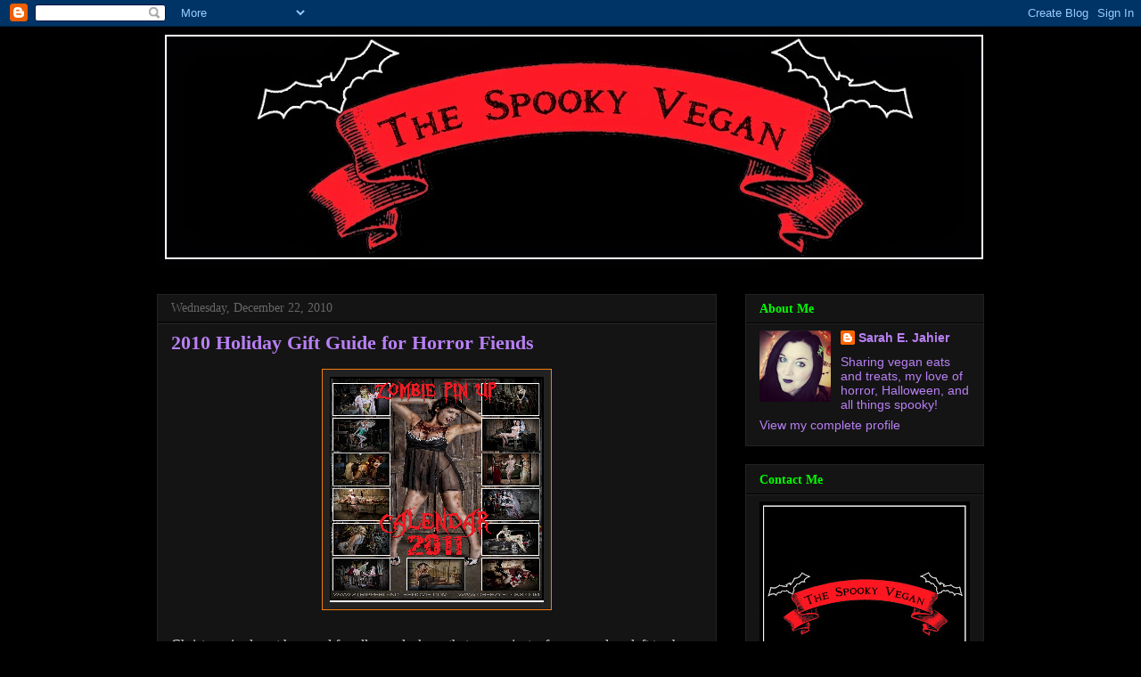

--- FILE ---
content_type: text/html; charset=UTF-8
request_url: https://www.thespookyvegan.com/2010/12/2010-holiday-gift-guide-for-horror.html
body_size: 20505
content:
<!DOCTYPE html>
<html class='v2' dir='ltr' lang='en'>
<head>
<link href='https://www.blogger.com/static/v1/widgets/4128112664-css_bundle_v2.css' rel='stylesheet' type='text/css'/>
<meta content='width=1100' name='viewport'/>
<meta content='text/html; charset=UTF-8' http-equiv='Content-Type'/>
<meta content='blogger' name='generator'/>
<link href='https://www.thespookyvegan.com/favicon.ico' rel='icon' type='image/x-icon'/>
<link href='http://www.thespookyvegan.com/2010/12/2010-holiday-gift-guide-for-horror.html' rel='canonical'/>
<link rel="alternate" type="application/atom+xml" title="The Spooky Vegan - Atom" href="https://www.thespookyvegan.com/feeds/posts/default" />
<link rel="alternate" type="application/rss+xml" title="The Spooky Vegan - RSS" href="https://www.thespookyvegan.com/feeds/posts/default?alt=rss" />
<link rel="service.post" type="application/atom+xml" title="The Spooky Vegan - Atom" href="https://www.blogger.com/feeds/7369108418314901087/posts/default" />

<link rel="alternate" type="application/atom+xml" title="The Spooky Vegan - Atom" href="https://www.thespookyvegan.com/feeds/792641745557780570/comments/default" />
<!--Can't find substitution for tag [blog.ieCssRetrofitLinks]-->
<link href='https://blogger.googleusercontent.com/img/b/R29vZ2xl/AVvXsEh9KZVMd1zpjqAbH6pr-zkVeToZKDBkN5wwBVf-Xg5XrPcbBy83iX_OciBBp054uiJmEoU63pLF64R91DwWzT6rcFTUcnOH_sXPvIqwwuSdUtPBd5OWTjgJy0pxyOBH75rx9dilRzk4dy0/s1600/zombie+pinup+calendar.png' rel='image_src'/>
<meta content='http://www.thespookyvegan.com/2010/12/2010-holiday-gift-guide-for-horror.html' property='og:url'/>
<meta content='2010 Holiday Gift Guide for Horror Fiends' property='og:title'/>
<meta content=' Christmas is almost here and for all you slackers, that means just a  few more days left to shop for your favorite horror fiends (or to use...' property='og:description'/>
<meta content='https://blogger.googleusercontent.com/img/b/R29vZ2xl/AVvXsEh9KZVMd1zpjqAbH6pr-zkVeToZKDBkN5wwBVf-Xg5XrPcbBy83iX_OciBBp054uiJmEoU63pLF64R91DwWzT6rcFTUcnOH_sXPvIqwwuSdUtPBd5OWTjgJy0pxyOBH75rx9dilRzk4dy0/w1200-h630-p-k-no-nu/zombie+pinup+calendar.png' property='og:image'/>
<title>The Spooky Vegan: 2010 Holiday Gift Guide for Horror Fiends</title>
<style id='page-skin-1' type='text/css'><!--
/*
-----------------------------------------------
Blogger Template Style
Name:     Awesome Inc.
Designer: Tina Chen
URL:      tinachen.org
----------------------------------------------- */
/* Content
----------------------------------------------- */
body {
font: normal normal 16px Georgia, Utopia, 'Palatino Linotype', Palatino, serif;
color: #cccccc;
background: #000000 url(//themes.googleusercontent.com/image?id=0BwVBOzw_-hbMODkzNDVjYTEtYzNiYi00YjRkLThkZjAtOGM0MGI5NzRhZjM4) repeat scroll top center /* Credit: Ollustrator (http://www.istockphoto.com/googleimages.php?id=9505737&platform=blogger) */;
}
html body .content-outer {
min-width: 0;
max-width: 100%;
width: 100%;
}
a:link {
text-decoration: none;
color: #b880f4;
}
a:visited {
text-decoration: none;
color: #00ff00;
}
a:hover {
text-decoration: underline;
color: #7d0df4;
}
.body-fauxcolumn-outer .cap-top {
position: absolute;
z-index: 1;
height: 276px;
width: 100%;
background: transparent none repeat-x scroll top left;
_background-image: none;
}
/* Columns
----------------------------------------------- */
.content-inner {
padding: 0;
}
.header-inner .section {
margin: 0 16px;
}
.tabs-inner .section {
margin: 0 16px;
}
.main-inner {
padding-top: 30px;
}
.main-inner .column-center-inner,
.main-inner .column-left-inner,
.main-inner .column-right-inner {
padding: 0 5px;
}
*+html body .main-inner .column-center-inner {
margin-top: -30px;
}
#layout .main-inner .column-center-inner {
margin-top: 0;
}
/* Header
----------------------------------------------- */
.header-outer {
margin: 0 0 0 0;
background: transparent none repeat scroll 0 0;
}
.Header h1 {
font: italic bold 36px Georgia, Utopia, 'Palatino Linotype', Palatino, serif;;
color: #f97805;
text-shadow: 0 0 -1px #000000;
}
.Header h1 a {
color: #f97805;
}
.Header .description {
font: normal normal 14px 'Trebuchet MS', Trebuchet, sans-serif;;
color: #ffffff;
}
.header-inner .Header .titlewrapper,
.header-inner .Header .descriptionwrapper {
padding-left: 0;
padding-right: 0;
margin-bottom: 0;
}
.header-inner .Header .titlewrapper {
padding-top: 22px;
}
/* Tabs
----------------------------------------------- */
.tabs-outer {
overflow: hidden;
position: relative;
background: #141414 none repeat scroll 0 0;
}
#layout .tabs-outer {
overflow: visible;
}
.tabs-cap-top, .tabs-cap-bottom {
position: absolute;
width: 100%;
border-top: 1px solid #f47d0e;
}
.tabs-cap-bottom {
bottom: 0;
}
.tabs-inner .widget li a {
display: inline-block;
margin: 0;
padding: .6em 1.5em;
font: normal bold 14px Georgia, Utopia, 'Palatino Linotype', Palatino, serif;;
color: #00ff00;
border-top: 1px solid #f47d0e;
border-bottom: 1px solid #f47d0e;
border-left: 1px solid #f47d0e;
height: 16px;
line-height: 16px;
}
.tabs-inner .widget li:last-child a {
border-right: 1px solid #f47d0e;
}
.tabs-inner .widget li.selected a, .tabs-inner .widget li a:hover {
background: #444444 none repeat-x scroll 0 -100px;
color: #7d0df4;
}
/* Headings
----------------------------------------------- */
h2 {
font: normal bold 14px Georgia, Utopia, 'Palatino Linotype', Palatino, serif;;
color: #00ff00;
}
/* Widgets
----------------------------------------------- */
.main-inner .section {
margin: 0 27px;
padding: 0;
}
.main-inner .column-left-outer,
.main-inner .column-right-outer {
margin-top: 0;
}
#layout .main-inner .column-left-outer,
#layout .main-inner .column-right-outer {
margin-top: 0;
}
.main-inner .column-left-inner,
.main-inner .column-right-inner {
background: transparent none repeat 0 0;
-moz-box-shadow: 0 0 0 rgba(0, 0, 0, .2);
-webkit-box-shadow: 0 0 0 rgba(0, 0, 0, .2);
-goog-ms-box-shadow: 0 0 0 rgba(0, 0, 0, .2);
box-shadow: 0 0 0 rgba(0, 0, 0, .2);
-moz-border-radius: 0;
-webkit-border-radius: 0;
-goog-ms-border-radius: 0;
border-radius: 0;
}
#layout .main-inner .column-left-inner,
#layout .main-inner .column-right-inner {
margin-top: 0;
}
.sidebar .widget {
font: normal normal 14px Arial, Tahoma, Helvetica, FreeSans, sans-serif;
color: #b880f4;
}
.sidebar .widget a:link {
color: #b880f4;
}
.sidebar .widget a:visited {
color: #00ff00;
}
.sidebar .widget a:hover {
color: #7d0df4;
}
.sidebar .widget h2 {
text-shadow: 0 0 -1px #000000;
}
.main-inner .widget {
background-color: #141414;
border: 1px solid #222222;
padding: 0 15px 15px;
margin: 20px -16px;
-moz-box-shadow: 0 0 0 rgba(0, 0, 0, .2);
-webkit-box-shadow: 0 0 0 rgba(0, 0, 0, .2);
-goog-ms-box-shadow: 0 0 0 rgba(0, 0, 0, .2);
box-shadow: 0 0 0 rgba(0, 0, 0, .2);
-moz-border-radius: 0;
-webkit-border-radius: 0;
-goog-ms-border-radius: 0;
border-radius: 0;
}
.main-inner .widget h2 {
margin: 0 -15px;
padding: .6em 15px .5em;
border-bottom: 1px solid #000000;
}
.footer-inner .widget h2 {
padding: 0 0 .4em;
border-bottom: 1px solid #000000;
}
.main-inner .widget h2 + div, .footer-inner .widget h2 + div {
border-top: 1px solid #222222;
padding-top: 8px;
}
.main-inner .widget .widget-content {
margin: 0 -15px;
padding: 7px 15px 0;
}
.main-inner .widget ul, .main-inner .widget #ArchiveList ul.flat {
margin: -8px -15px 0;
padding: 0;
list-style: none;
}
.main-inner .widget #ArchiveList {
margin: -8px 0 0;
}
.main-inner .widget ul li, .main-inner .widget #ArchiveList ul.flat li {
padding: .5em 15px;
text-indent: 0;
color: #f47d0e;
border-top: 1px solid #222222;
border-bottom: 1px solid #000000;
}
.main-inner .widget #ArchiveList ul li {
padding-top: .25em;
padding-bottom: .25em;
}
.main-inner .widget ul li:first-child, .main-inner .widget #ArchiveList ul.flat li:first-child {
border-top: none;
}
.main-inner .widget ul li:last-child, .main-inner .widget #ArchiveList ul.flat li:last-child {
border-bottom: none;
}
.post-body {
position: relative;
}
.main-inner .widget .post-body ul {
padding: 0 2.5em;
margin: .5em 0;
list-style: disc;
}
.main-inner .widget .post-body ul li {
padding: 0.25em 0;
margin-bottom: .25em;
color: #cccccc;
border: none;
}
.footer-inner .widget ul {
padding: 0;
list-style: none;
}
.widget .zippy {
color: #f47d0e;
}
/* Posts
----------------------------------------------- */
body .main-inner .Blog {
padding: 0;
margin-bottom: 1em;
background-color: transparent;
border: none;
-moz-box-shadow: 0 0 0 rgba(0, 0, 0, 0);
-webkit-box-shadow: 0 0 0 rgba(0, 0, 0, 0);
-goog-ms-box-shadow: 0 0 0 rgba(0, 0, 0, 0);
box-shadow: 0 0 0 rgba(0, 0, 0, 0);
}
.main-inner .section:last-child .Blog:last-child {
padding: 0;
margin-bottom: 1em;
}
.main-inner .widget h2.date-header {
margin: 0 -15px 1px;
padding: 0 0 0 0;
font: normal normal 14px Georgia, Utopia, 'Palatino Linotype', Palatino, serif;;
color: #666666;
background: transparent none no-repeat scroll top left;
border-top: 0 solid #222222;
border-bottom: 1px solid #000000;
-moz-border-radius-topleft: 0;
-moz-border-radius-topright: 0;
-webkit-border-top-left-radius: 0;
-webkit-border-top-right-radius: 0;
border-top-left-radius: 0;
border-top-right-radius: 0;
position: static;
bottom: 100%;
right: 15px;
text-shadow: 0 0 -1px #000000;
}
.main-inner .widget h2.date-header span {
font: normal normal 14px Georgia, Utopia, 'Palatino Linotype', Palatino, serif;;
display: block;
padding: .5em 15px;
border-left: 0 solid #222222;
border-right: 0 solid #222222;
}
.date-outer {
position: relative;
margin: 30px 0 20px;
padding: 0 15px;
background-color: #141414;
border: 1px solid #222222;
-moz-box-shadow: 0 0 0 rgba(0, 0, 0, .2);
-webkit-box-shadow: 0 0 0 rgba(0, 0, 0, .2);
-goog-ms-box-shadow: 0 0 0 rgba(0, 0, 0, .2);
box-shadow: 0 0 0 rgba(0, 0, 0, .2);
-moz-border-radius: 0;
-webkit-border-radius: 0;
-goog-ms-border-radius: 0;
border-radius: 0;
}
.date-outer:first-child {
margin-top: 0;
}
.date-outer:last-child {
margin-bottom: 20px;
-moz-border-radius-bottomleft: 0;
-moz-border-radius-bottomright: 0;
-webkit-border-bottom-left-radius: 0;
-webkit-border-bottom-right-radius: 0;
-goog-ms-border-bottom-left-radius: 0;
-goog-ms-border-bottom-right-radius: 0;
border-bottom-left-radius: 0;
border-bottom-right-radius: 0;
}
.date-posts {
margin: 0 -15px;
padding: 0 15px;
clear: both;
}
.post-outer, .inline-ad {
border-top: 1px solid #222222;
margin: 0 -15px;
padding: 15px 15px;
}
.post-outer {
padding-bottom: 10px;
}
.post-outer:first-child {
padding-top: 0;
border-top: none;
}
.post-outer:last-child, .inline-ad:last-child {
border-bottom: none;
}
.post-body {
position: relative;
}
.post-body img {
padding: 8px;
background: #222222;
border: 1px solid #f47d0e;
-moz-box-shadow: 0 0 0 rgba(0, 0, 0, .2);
-webkit-box-shadow: 0 0 0 rgba(0, 0, 0, .2);
box-shadow: 0 0 0 rgba(0, 0, 0, .2);
-moz-border-radius: 0;
-webkit-border-radius: 0;
border-radius: 0;
}
h3.post-title, h4 {
font: normal bold 22px Georgia, Utopia, 'Palatino Linotype', Palatino, serif;;
color: #b880f4;
}
h3.post-title a {
font: normal bold 22px Georgia, Utopia, 'Palatino Linotype', Palatino, serif;;
color: #b880f4;
}
h3.post-title a:hover {
color: #7d0df4;
text-decoration: underline;
}
.post-header {
margin: 0 0 1em;
}
.post-body {
line-height: 1.4;
}
.post-outer h2 {
color: #cccccc;
}
.post-footer {
margin: 1.5em 0 0;
}
#blog-pager {
padding: 15px;
font-size: 120%;
background-color: #141414;
border: 1px solid #222222;
-moz-box-shadow: 0 0 0 rgba(0, 0, 0, .2);
-webkit-box-shadow: 0 0 0 rgba(0, 0, 0, .2);
-goog-ms-box-shadow: 0 0 0 rgba(0, 0, 0, .2);
box-shadow: 0 0 0 rgba(0, 0, 0, .2);
-moz-border-radius: 0;
-webkit-border-radius: 0;
-goog-ms-border-radius: 0;
border-radius: 0;
-moz-border-radius-topleft: 0;
-moz-border-radius-topright: 0;
-webkit-border-top-left-radius: 0;
-webkit-border-top-right-radius: 0;
-goog-ms-border-top-left-radius: 0;
-goog-ms-border-top-right-radius: 0;
border-top-left-radius: 0;
border-top-right-radius-topright: 0;
margin-top: 1em;
}
.blog-feeds, .post-feeds {
margin: 1em 0;
text-align: center;
color: #f47d0e;
}
.blog-feeds a, .post-feeds a {
color: #b880f4;
}
.blog-feeds a:visited, .post-feeds a:visited {
color: #00ff00;
}
.blog-feeds a:hover, .post-feeds a:hover {
color: #7d0df4;
}
.post-outer .comments {
margin-top: 2em;
}
/* Comments
----------------------------------------------- */
.comments .comments-content .icon.blog-author {
background-repeat: no-repeat;
background-image: url([data-uri]);
}
.comments .comments-content .loadmore a {
border-top: 1px solid #f47d0e;
border-bottom: 1px solid #f47d0e;
}
.comments .continue {
border-top: 2px solid #f47d0e;
}
/* Footer
----------------------------------------------- */
.footer-outer {
margin: -0 0 -1px;
padding: 0 0 0;
color: #ffffff;
overflow: hidden;
}
.footer-fauxborder-left {
border-top: 1px solid #222222;
background: #141414 none repeat scroll 0 0;
-moz-box-shadow: 0 0 0 rgba(0, 0, 0, .2);
-webkit-box-shadow: 0 0 0 rgba(0, 0, 0, .2);
-goog-ms-box-shadow: 0 0 0 rgba(0, 0, 0, .2);
box-shadow: 0 0 0 rgba(0, 0, 0, .2);
margin: 0 -0;
}
/* Mobile
----------------------------------------------- */
body.mobile {
background-size: auto;
}
.mobile .body-fauxcolumn-outer {
background: transparent none repeat scroll top left;
}
*+html body.mobile .main-inner .column-center-inner {
margin-top: 0;
}
.mobile .main-inner .widget {
padding: 0 0 15px;
}
.mobile .main-inner .widget h2 + div,
.mobile .footer-inner .widget h2 + div {
border-top: none;
padding-top: 0;
}
.mobile .footer-inner .widget h2 {
padding: 0.5em 0;
border-bottom: none;
}
.mobile .main-inner .widget .widget-content {
margin: 0;
padding: 7px 0 0;
}
.mobile .main-inner .widget ul,
.mobile .main-inner .widget #ArchiveList ul.flat {
margin: 0 -15px 0;
}
.mobile .main-inner .widget h2.date-header {
right: 0;
}
.mobile .date-header span {
padding: 0.4em 0;
}
.mobile .date-outer:first-child {
margin-bottom: 0;
border: 1px solid #222222;
-moz-border-radius-topleft: 0;
-moz-border-radius-topright: 0;
-webkit-border-top-left-radius: 0;
-webkit-border-top-right-radius: 0;
-goog-ms-border-top-left-radius: 0;
-goog-ms-border-top-right-radius: 0;
border-top-left-radius: 0;
border-top-right-radius: 0;
}
.mobile .date-outer {
border-color: #222222;
border-width: 0 1px 1px;
}
.mobile .date-outer:last-child {
margin-bottom: 0;
}
.mobile .main-inner {
padding: 0;
}
.mobile .header-inner .section {
margin: 0;
}
.mobile .post-outer, .mobile .inline-ad {
padding: 5px 0;
}
.mobile .tabs-inner .section {
margin: 0 10px;
}
.mobile .main-inner .widget h2 {
margin: 0;
padding: 0;
}
.mobile .main-inner .widget h2.date-header span {
padding: 0;
}
.mobile .main-inner .widget .widget-content {
margin: 0;
padding: 7px 0 0;
}
.mobile #blog-pager {
border: 1px solid transparent;
background: #141414 none repeat scroll 0 0;
}
.mobile .main-inner .column-left-inner,
.mobile .main-inner .column-right-inner {
background: transparent none repeat 0 0;
-moz-box-shadow: none;
-webkit-box-shadow: none;
-goog-ms-box-shadow: none;
box-shadow: none;
}
.mobile .date-posts {
margin: 0;
padding: 0;
}
.mobile .footer-fauxborder-left {
margin: 0;
border-top: inherit;
}
.mobile .main-inner .section:last-child .Blog:last-child {
margin-bottom: 0;
}
.mobile-index-contents {
color: #cccccc;
}
.mobile .mobile-link-button {
background: #b880f4 none repeat scroll 0 0;
}
.mobile-link-button a:link, .mobile-link-button a:visited {
color: #ffffff;
}
.mobile .tabs-inner .PageList .widget-content {
background: transparent;
border-top: 1px solid;
border-color: #f47d0e;
color: #00ff00;
}
.mobile .tabs-inner .PageList .widget-content .pagelist-arrow {
border-left: 1px solid #f47d0e;
}

--></style>
<style id='template-skin-1' type='text/css'><!--
body {
min-width: 960px;
}
.content-outer, .content-fauxcolumn-outer, .region-inner {
min-width: 960px;
max-width: 960px;
_width: 960px;
}
.main-inner .columns {
padding-left: 0px;
padding-right: 300px;
}
.main-inner .fauxcolumn-center-outer {
left: 0px;
right: 300px;
/* IE6 does not respect left and right together */
_width: expression(this.parentNode.offsetWidth -
parseInt("0px") -
parseInt("300px") + 'px');
}
.main-inner .fauxcolumn-left-outer {
width: 0px;
}
.main-inner .fauxcolumn-right-outer {
width: 300px;
}
.main-inner .column-left-outer {
width: 0px;
right: 100%;
margin-left: -0px;
}
.main-inner .column-right-outer {
width: 300px;
margin-right: -300px;
}
#layout {
min-width: 0;
}
#layout .content-outer {
min-width: 0;
width: 800px;
}
#layout .region-inner {
min-width: 0;
width: auto;
}
body#layout div.add_widget {
padding: 8px;
}
body#layout div.add_widget a {
margin-left: 32px;
}
--></style>
<style>
    body {background-image:url(\/\/themes.googleusercontent.com\/image?id=0BwVBOzw_-hbMODkzNDVjYTEtYzNiYi00YjRkLThkZjAtOGM0MGI5NzRhZjM4);}
    
@media (max-width: 200px) { body {background-image:url(\/\/themes.googleusercontent.com\/image?id=0BwVBOzw_-hbMODkzNDVjYTEtYzNiYi00YjRkLThkZjAtOGM0MGI5NzRhZjM4&options=w200);}}
@media (max-width: 400px) and (min-width: 201px) { body {background-image:url(\/\/themes.googleusercontent.com\/image?id=0BwVBOzw_-hbMODkzNDVjYTEtYzNiYi00YjRkLThkZjAtOGM0MGI5NzRhZjM4&options=w400);}}
@media (max-width: 800px) and (min-width: 401px) { body {background-image:url(\/\/themes.googleusercontent.com\/image?id=0BwVBOzw_-hbMODkzNDVjYTEtYzNiYi00YjRkLThkZjAtOGM0MGI5NzRhZjM4&options=w800);}}
@media (max-width: 1200px) and (min-width: 801px) { body {background-image:url(\/\/themes.googleusercontent.com\/image?id=0BwVBOzw_-hbMODkzNDVjYTEtYzNiYi00YjRkLThkZjAtOGM0MGI5NzRhZjM4&options=w1200);}}
/* Last tag covers anything over one higher than the previous max-size cap. */
@media (min-width: 1201px) { body {background-image:url(\/\/themes.googleusercontent.com\/image?id=0BwVBOzw_-hbMODkzNDVjYTEtYzNiYi00YjRkLThkZjAtOGM0MGI5NzRhZjM4&options=w1600);}}
  </style>
<script type='text/javascript'>
        (function(i,s,o,g,r,a,m){i['GoogleAnalyticsObject']=r;i[r]=i[r]||function(){
        (i[r].q=i[r].q||[]).push(arguments)},i[r].l=1*new Date();a=s.createElement(o),
        m=s.getElementsByTagName(o)[0];a.async=1;a.src=g;m.parentNode.insertBefore(a,m)
        })(window,document,'script','https://www.google-analytics.com/analytics.js','ga');
        ga('create', 'UA-60622758-1', 'auto', 'blogger');
        ga('blogger.send', 'pageview');
      </script>
<link href='https://www.blogger.com/dyn-css/authorization.css?targetBlogID=7369108418314901087&amp;zx=55ae9d70-29e1-4814-bd18-6e54d20b915d' media='none' onload='if(media!=&#39;all&#39;)media=&#39;all&#39;' rel='stylesheet'/><noscript><link href='https://www.blogger.com/dyn-css/authorization.css?targetBlogID=7369108418314901087&amp;zx=55ae9d70-29e1-4814-bd18-6e54d20b915d' rel='stylesheet'/></noscript>
<meta name='google-adsense-platform-account' content='ca-host-pub-1556223355139109'/>
<meta name='google-adsense-platform-domain' content='blogspot.com'/>

<script async src="https://pagead2.googlesyndication.com/pagead/js/adsbygoogle.js?client=ca-pub-8686209699441996&host=ca-host-pub-1556223355139109" crossorigin="anonymous"></script>

<!-- data-ad-client=ca-pub-8686209699441996 -->

</head>
<body class='loading variant-dark'>
<div class='navbar section' id='navbar' name='Navbar'><div class='widget Navbar' data-version='1' id='Navbar1'><script type="text/javascript">
    function setAttributeOnload(object, attribute, val) {
      if(window.addEventListener) {
        window.addEventListener('load',
          function(){ object[attribute] = val; }, false);
      } else {
        window.attachEvent('onload', function(){ object[attribute] = val; });
      }
    }
  </script>
<div id="navbar-iframe-container"></div>
<script type="text/javascript" src="https://apis.google.com/js/platform.js"></script>
<script type="text/javascript">
      gapi.load("gapi.iframes:gapi.iframes.style.bubble", function() {
        if (gapi.iframes && gapi.iframes.getContext) {
          gapi.iframes.getContext().openChild({
              url: 'https://www.blogger.com/navbar/7369108418314901087?po\x3d792641745557780570\x26origin\x3dhttps://www.thespookyvegan.com',
              where: document.getElementById("navbar-iframe-container"),
              id: "navbar-iframe"
          });
        }
      });
    </script><script type="text/javascript">
(function() {
var script = document.createElement('script');
script.type = 'text/javascript';
script.src = '//pagead2.googlesyndication.com/pagead/js/google_top_exp.js';
var head = document.getElementsByTagName('head')[0];
if (head) {
head.appendChild(script);
}})();
</script>
</div></div>
<div class='body-fauxcolumns'>
<div class='fauxcolumn-outer body-fauxcolumn-outer'>
<div class='cap-top'>
<div class='cap-left'></div>
<div class='cap-right'></div>
</div>
<div class='fauxborder-left'>
<div class='fauxborder-right'></div>
<div class='fauxcolumn-inner'>
</div>
</div>
<div class='cap-bottom'>
<div class='cap-left'></div>
<div class='cap-right'></div>
</div>
</div>
</div>
<div class='content'>
<div class='content-fauxcolumns'>
<div class='fauxcolumn-outer content-fauxcolumn-outer'>
<div class='cap-top'>
<div class='cap-left'></div>
<div class='cap-right'></div>
</div>
<div class='fauxborder-left'>
<div class='fauxborder-right'></div>
<div class='fauxcolumn-inner'>
</div>
</div>
<div class='cap-bottom'>
<div class='cap-left'></div>
<div class='cap-right'></div>
</div>
</div>
</div>
<div class='content-outer'>
<div class='content-cap-top cap-top'>
<div class='cap-left'></div>
<div class='cap-right'></div>
</div>
<div class='fauxborder-left content-fauxborder-left'>
<div class='fauxborder-right content-fauxborder-right'></div>
<div class='content-inner'>
<header>
<div class='header-outer'>
<div class='header-cap-top cap-top'>
<div class='cap-left'></div>
<div class='cap-right'></div>
</div>
<div class='fauxborder-left header-fauxborder-left'>
<div class='fauxborder-right header-fauxborder-right'></div>
<div class='region-inner header-inner'>
<div class='header section' id='header' name='Header'><div class='widget Header' data-version='1' id='Header1'>
<div id='header-inner'>
<a href='https://www.thespookyvegan.com/' style='display: block'>
<img alt='The Spooky Vegan' height='270px; ' id='Header1_headerimg' src='https://blogger.googleusercontent.com/img/b/R29vZ2xl/AVvXsEi5rkJNm0SsZTbQ4_UlzLXNaOwj0ur5tZx320eEtNXlzb8tpXeBgrXO6AMpFwK4WPzEReteRW_YUHn0yesaVVCFYG6NL0dsg-cihZCUDV4wpHv8j9LZcCsLBiCUEP0KNWBMb69fZO8l_6s/s1600/SV+Banner.jpg' style='display: block' width='938px; '/>
</a>
</div>
</div></div>
</div>
</div>
<div class='header-cap-bottom cap-bottom'>
<div class='cap-left'></div>
<div class='cap-right'></div>
</div>
</div>
</header>
<div class='tabs-outer'>
<div class='tabs-cap-top cap-top'>
<div class='cap-left'></div>
<div class='cap-right'></div>
</div>
<div class='fauxborder-left tabs-fauxborder-left'>
<div class='fauxborder-right tabs-fauxborder-right'></div>
<div class='region-inner tabs-inner'>
<div class='tabs no-items section' id='crosscol' name='Cross-Column'></div>
<div class='tabs no-items section' id='crosscol-overflow' name='Cross-Column 2'></div>
</div>
</div>
<div class='tabs-cap-bottom cap-bottom'>
<div class='cap-left'></div>
<div class='cap-right'></div>
</div>
</div>
<div class='main-outer'>
<div class='main-cap-top cap-top'>
<div class='cap-left'></div>
<div class='cap-right'></div>
</div>
<div class='fauxborder-left main-fauxborder-left'>
<div class='fauxborder-right main-fauxborder-right'></div>
<div class='region-inner main-inner'>
<div class='columns fauxcolumns'>
<div class='fauxcolumn-outer fauxcolumn-center-outer'>
<div class='cap-top'>
<div class='cap-left'></div>
<div class='cap-right'></div>
</div>
<div class='fauxborder-left'>
<div class='fauxborder-right'></div>
<div class='fauxcolumn-inner'>
</div>
</div>
<div class='cap-bottom'>
<div class='cap-left'></div>
<div class='cap-right'></div>
</div>
</div>
<div class='fauxcolumn-outer fauxcolumn-left-outer'>
<div class='cap-top'>
<div class='cap-left'></div>
<div class='cap-right'></div>
</div>
<div class='fauxborder-left'>
<div class='fauxborder-right'></div>
<div class='fauxcolumn-inner'>
</div>
</div>
<div class='cap-bottom'>
<div class='cap-left'></div>
<div class='cap-right'></div>
</div>
</div>
<div class='fauxcolumn-outer fauxcolumn-right-outer'>
<div class='cap-top'>
<div class='cap-left'></div>
<div class='cap-right'></div>
</div>
<div class='fauxborder-left'>
<div class='fauxborder-right'></div>
<div class='fauxcolumn-inner'>
</div>
</div>
<div class='cap-bottom'>
<div class='cap-left'></div>
<div class='cap-right'></div>
</div>
</div>
<!-- corrects IE6 width calculation -->
<div class='columns-inner'>
<div class='column-center-outer'>
<div class='column-center-inner'>
<div class='main section' id='main' name='Main'><div class='widget Blog' data-version='1' id='Blog1'>
<div class='blog-posts hfeed'>

          <div class="date-outer">
        
<h2 class='date-header'><span>Wednesday, December 22, 2010</span></h2>

          <div class="date-posts">
        
<div class='post-outer'>
<div class='post hentry uncustomized-post-template' itemprop='blogPost' itemscope='itemscope' itemtype='http://schema.org/BlogPosting'>
<meta content='https://blogger.googleusercontent.com/img/b/R29vZ2xl/AVvXsEh9KZVMd1zpjqAbH6pr-zkVeToZKDBkN5wwBVf-Xg5XrPcbBy83iX_OciBBp054uiJmEoU63pLF64R91DwWzT6rcFTUcnOH_sXPvIqwwuSdUtPBd5OWTjgJy0pxyOBH75rx9dilRzk4dy0/s1600/zombie+pinup+calendar.png' itemprop='image_url'/>
<meta content='7369108418314901087' itemprop='blogId'/>
<meta content='792641745557780570' itemprop='postId'/>
<a name='792641745557780570'></a>
<h3 class='post-title entry-title' itemprop='name'>
2010 Holiday Gift Guide for Horror Fiends
</h3>
<div class='post-header'>
<div class='post-header-line-1'></div>
</div>
<div class='post-body entry-content' id='post-body-792641745557780570' itemprop='description articleBody'>
<div class="separator" style="clear: both; text-align: center;"><a href="https://blogger.googleusercontent.com/img/b/R29vZ2xl/AVvXsEh9KZVMd1zpjqAbH6pr-zkVeToZKDBkN5wwBVf-Xg5XrPcbBy83iX_OciBBp054uiJmEoU63pLF64R91DwWzT6rcFTUcnOH_sXPvIqwwuSdUtPBd5OWTjgJy0pxyOBH75rx9dilRzk4dy0/s1600/zombie+pinup+calendar.png" imageanchor="1" style="margin-left: 1em; margin-right: 1em;"><img border="0" src="https://blogger.googleusercontent.com/img/b/R29vZ2xl/AVvXsEh9KZVMd1zpjqAbH6pr-zkVeToZKDBkN5wwBVf-Xg5XrPcbBy83iX_OciBBp054uiJmEoU63pLF64R91DwWzT6rcFTUcnOH_sXPvIqwwuSdUtPBd5OWTjgJy0pxyOBH75rx9dilRzk4dy0/s1600/zombie+pinup+calendar.png" /></a></div><br />
Christmas is almost here and for all you slackers, that means just a  few more days left to shop for your favorite horror fiends (or to use  those gift cards you&#8217;ve received to get what you REALLY want)!<br />
<br />
So I've  compiled a handy list of gifts that will warm every horror fan&#8217;s heart  this holiday season.<br />
<br />
<div style="text-align: center;">Check it out on <a href="http://www.fatally-yours.com/news/2010-holiday-gift-guide-for-horror-fiends/">Fatally-Yours.com</a>!</div>
<div style='clear: both;'></div>
</div>
<div class='post-footer'>
<div class='post-footer-line post-footer-line-1'>
<span class='post-author vcard'>
Posted by
<span class='fn' itemprop='author' itemscope='itemscope' itemtype='http://schema.org/Person'>
<meta content='https://www.blogger.com/profile/10304092054814695322' itemprop='url'/>
<a class='g-profile' href='https://www.blogger.com/profile/10304092054814695322' rel='author' title='author profile'>
<span itemprop='name'>Sarah E. Jahier</span>
</a>
</span>
</span>
<span class='post-timestamp'>
at
<meta content='http://www.thespookyvegan.com/2010/12/2010-holiday-gift-guide-for-horror.html' itemprop='url'/>
<a class='timestamp-link' href='https://www.thespookyvegan.com/2010/12/2010-holiday-gift-guide-for-horror.html' rel='bookmark' title='permanent link'><abbr class='published' itemprop='datePublished' title='2010-12-22T07:02:00-08:00'>7:02&#8239;AM</abbr></a>
</span>
<span class='post-comment-link'>
</span>
<span class='post-icons'>
<span class='item-control blog-admin pid-49021114'>
<a href='https://www.blogger.com/post-edit.g?blogID=7369108418314901087&postID=792641745557780570&from=pencil' title='Edit Post'>
<img alt='' class='icon-action' height='18' src='https://resources.blogblog.com/img/icon18_edit_allbkg.gif' width='18'/>
</a>
</span>
</span>
<div class='post-share-buttons goog-inline-block'>
<a class='goog-inline-block share-button sb-email' href='https://www.blogger.com/share-post.g?blogID=7369108418314901087&postID=792641745557780570&target=email' target='_blank' title='Email This'><span class='share-button-link-text'>Email This</span></a><a class='goog-inline-block share-button sb-blog' href='https://www.blogger.com/share-post.g?blogID=7369108418314901087&postID=792641745557780570&target=blog' onclick='window.open(this.href, "_blank", "height=270,width=475"); return false;' target='_blank' title='BlogThis!'><span class='share-button-link-text'>BlogThis!</span></a><a class='goog-inline-block share-button sb-twitter' href='https://www.blogger.com/share-post.g?blogID=7369108418314901087&postID=792641745557780570&target=twitter' target='_blank' title='Share to X'><span class='share-button-link-text'>Share to X</span></a><a class='goog-inline-block share-button sb-facebook' href='https://www.blogger.com/share-post.g?blogID=7369108418314901087&postID=792641745557780570&target=facebook' onclick='window.open(this.href, "_blank", "height=430,width=640"); return false;' target='_blank' title='Share to Facebook'><span class='share-button-link-text'>Share to Facebook</span></a><a class='goog-inline-block share-button sb-pinterest' href='https://www.blogger.com/share-post.g?blogID=7369108418314901087&postID=792641745557780570&target=pinterest' target='_blank' title='Share to Pinterest'><span class='share-button-link-text'>Share to Pinterest</span></a>
</div>
</div>
<div class='post-footer-line post-footer-line-2'>
<span class='post-labels'>
Labels:
<a href='https://www.thespookyvegan.com/search/label/Christmas' rel='tag'>Christmas</a>,
<a href='https://www.thespookyvegan.com/search/label/gift%20guide' rel='tag'>gift guide</a>,
<a href='https://www.thespookyvegan.com/search/label/holiday' rel='tag'>holiday</a>,
<a href='https://www.thespookyvegan.com/search/label/horror' rel='tag'>horror</a>,
<a href='https://www.thespookyvegan.com/search/label/horror%20merchandise' rel='tag'>horror merchandise</a>,
<a href='https://www.thespookyvegan.com/search/label/horror%20products' rel='tag'>horror products</a>,
<a href='https://www.thespookyvegan.com/search/label/lists' rel='tag'>lists</a>,
<a href='https://www.thespookyvegan.com/search/label/shopping' rel='tag'>shopping</a>
</span>
</div>
<div class='post-footer-line post-footer-line-3'>
<span class='post-location'>
</span>
</div>
</div>
</div>
<div class='comments' id='comments'>
<a name='comments'></a>
<h4>No comments:</h4>
<div id='Blog1_comments-block-wrapper'>
<dl class='avatar-comment-indent' id='comments-block'>
</dl>
</div>
<p class='comment-footer'>
<div class='comment-form'>
<a name='comment-form'></a>
<h4 id='comment-post-message'>Post a Comment</h4>
<p>
</p>
<a href='https://www.blogger.com/comment/frame/7369108418314901087?po=792641745557780570&hl=en&saa=85391&origin=https://www.thespookyvegan.com' id='comment-editor-src'></a>
<iframe allowtransparency='true' class='blogger-iframe-colorize blogger-comment-from-post' frameborder='0' height='410px' id='comment-editor' name='comment-editor' src='' width='100%'></iframe>
<script src='https://www.blogger.com/static/v1/jsbin/2841073395-comment_from_post_iframe.js' type='text/javascript'></script>
<script type='text/javascript'>
      BLOG_CMT_createIframe('https://www.blogger.com/rpc_relay.html');
    </script>
</div>
</p>
</div>
</div>

        </div></div>
      
</div>
<div class='blog-pager' id='blog-pager'>
<span id='blog-pager-newer-link'>
<a class='blog-pager-newer-link' href='https://www.thespookyvegan.com/2010/12/best-horror-films-of-2010-you-didnt-see.html' id='Blog1_blog-pager-newer-link' title='Newer Post'>Newer Post</a>
</span>
<span id='blog-pager-older-link'>
<a class='blog-pager-older-link' href='https://www.thespookyvegan.com/2010/12/film-review-terrorvision-1986.html' id='Blog1_blog-pager-older-link' title='Older Post'>Older Post</a>
</span>
<a class='home-link' href='https://www.thespookyvegan.com/'>Home</a>
</div>
<div class='clear'></div>
<div class='post-feeds'>
<div class='feed-links'>
Subscribe to:
<a class='feed-link' href='https://www.thespookyvegan.com/feeds/792641745557780570/comments/default' target='_blank' type='application/atom+xml'>Post Comments (Atom)</a>
</div>
</div>
</div><div class='widget HTML' data-version='1' id='HTML3'><script>
var linkwithin_site_id = 236179;
</script>
<script src="//www.linkwithin.com/widget.js"></script>
<a href="http://www.linkwithin.com/"><img src="https://lh3.googleusercontent.com/blogger_img_proxy/AEn0k_t79X1-RDhC-HGGTkXMokTOx6bokB_VCWgZKrpQYPRb6LiS8dNu2JBLdUeYUoFZY75uCuJLNvG3iPnC3IexJG0kQ6mkhs8b=s0-d" alt="Related Posts Plugin for WordPress, Blogger..." style="border: 0"></a></div></div>
</div>
</div>
<div class='column-left-outer'>
<div class='column-left-inner'>
<aside>
</aside>
</div>
</div>
<div class='column-right-outer'>
<div class='column-right-inner'>
<aside>
<div class='sidebar section' id='sidebar-right-1'><div class='widget Profile' data-version='1' id='Profile1'>
<h2>About Me</h2>
<div class='widget-content'>
<a href='https://www.blogger.com/profile/10304092054814695322'><img alt='My photo' class='profile-img' height='80' src='//blogger.googleusercontent.com/img/b/R29vZ2xl/AVvXsEiNHB-vlZT1qHOF3NJAptLoGJ9pivSMq9qBIhrOqCPhx56muDWg5efy5UhZP4rci4wJ9Vl_ahSXJNlxBm1VVbLgMAbFpLdZK3FZoLXT1ggmiwxdkgrZBTvmHlo9sILUHA/s113/Sarah+Jahier+Spooky+Vegan.jpg' width='80'/></a>
<dl class='profile-datablock'>
<dt class='profile-data'>
<a class='profile-name-link g-profile' href='https://www.blogger.com/profile/10304092054814695322' rel='author' style='background-image: url(//www.blogger.com/img/logo-16.png);'>
Sarah E. Jahier
</a>
</dt>
<dd class='profile-textblock'>Sharing vegan eats and treats, my love of horror, Halloween, and all things spooky! </dd>
</dl>
<a class='profile-link' href='https://www.blogger.com/profile/10304092054814695322' rel='author'>View my complete profile</a>
<div class='clear'></div>
</div>
</div><div class='widget Image' data-version='1' id='Image6'>
<h2>Contact Me</h2>
<div class='widget-content'>
<img alt='Contact Me' height='236' id='Image6_img' src='https://blogger.googleusercontent.com/img/b/R29vZ2xl/AVvXsEhxgrBpKD2ZEQRNpCgo6Cevterww0UZkd4VZx6REbTNhqonQaMGh9NHr4APkdn280FCKq9Q66NDi2Szx1DC_yJecg9iAYigaXX3V2MKHM-Zk9y6_iOIqqwnKEE5qdaPOnGFPkO2r4MjGQw/s236/SV+FB.jpg' width='236'/>
<br/>
<span class='caption'>If you have a vegan product/event/etc. or a Halloween-related product/event you would like featured, please contact me at spookyvegan AT gmail DOT com - please note due to overwhelming inquires I will only reply if interested.</span>
</div>
<div class='clear'></div>
</div><div class='widget Image' data-version='1' id='Image11'>
<h2>Spooky Vegan on Amazon</h2>
<div class='widget-content'>
<a href='https://www.amazon.com/shop/thespookyvegan'>
<img alt='Spooky Vegan on Amazon' height='236' id='Image11_img' src='https://blogger.googleusercontent.com/img/b/R29vZ2xl/AVvXsEgrl4vHCldOFqv9YGjZKpELAglFYmoJiqdB_B_lgtwZ4ZWA6IL5ggQ2317LTZmFFBAJHu_OP9MFeoBLvKqqdf1PsqFYxexTdzGswNhC8w4cSYzUdHnXnfkwvkjnpGH6jUTk0AU0O59LgmdF/s236/spooky+vegan+shop+on+Amazon+2.png' width='236'/>
</a>
<br/>
<span class='caption'>Click Pic to Shop My Favorites</span>
</div>
<div class='clear'></div>
</div><div class='widget HTML' data-version='1' id='HTML1'>
<h2 class='title'>Creepmas 2019</h2>
<div class='widget-content'>
<div style="text-align: center;"><a href="https://www.creepmas.com" target="_blank"><img src="https://pumpkincult.com/images/Creeper-2019-Badge-03_200px.png" alt="I'm a CREEP for The 13 Days of CREEPMAS" title="I'm a CREEP for The 13 Days of CREEPMAS" border="0" /></a></div>
</div>
<div class='clear'></div>
</div><div class='widget HTML' data-version='1' id='HTML8'>
<h2 class='title'>Spooky Vegan on Twitter</h2>
<div class='widget-content'>
<a class="twitter-timeline" data-lang="en" data-width="220" data-height="500" data-theme="dark" data-link-color="#E95F28" href="https://twitter.com/thespookyvegan?ref_src=twsrc%5Etfw">Tweets by thespookyvegan</a> <script async src="https://platform.twitter.com/widgets.js" charset="utf-8"></script>
</div>
<div class='clear'></div>
</div><div class='widget HTML' data-version='1' id='HTML6'>
<h2 class='title'>Spooky Vegan on Facebook</h2>
<div class='widget-content'>
<div id="fb-root"></div>
<script>(function(d){
  var js, id = 'facebook-jssdk'; if (d.getElementById(id)) {return;}
  js = d.createElement('script'); js.id = id; js.async = true;
  js.src = "//connect.facebook.net/en_US/all.js#xfbml=1";
  d.getElementsByTagName('head')[0].appendChild(js);
}(document));</script>
<div class="fb-like-box" data-href="http://www.facebook.com/home.php?#!/pages/The-Spooky-Vegan/259771264055895" data-width="250" data-colorscheme="dark" data-show-faces="true" data-stream="false" data-header="false"></div>
</div>
<div class='clear'></div>
</div><div class='widget LinkList' data-version='1' id='LinkList1'>
<h2>My Other Haunts</h2>
<div class='widget-content'>
<ul>
<li><a href='https://www.instagram.com/thespookyvegan/'>My Instagram</a></li>
<li><a href='http://thespookyvegan.tumblr.com/'>My Tumblr</a></li>
<li><a href='http://8tracks.com/thespookyvegan'>My 8tracks Profile</a></li>
<li><a href='http://www.last.fm/user/fatallyhorror'>My Last.FM Profile</a></li>
<li><a href='http://fatallyyoursreviews.blogspot.com/'>Fatally Yours Reviews - My Horror Review Archive</a></li>
</ul>
<div class='clear'></div>
</div>
</div><div class='widget PopularPosts' data-version='1' id='PopularPosts1'>
<h2>Popular Posts</h2>
<div class='widget-content popular-posts'>
<ul>
<li>
<div class='item-content'>
<div class='item-thumbnail'>
<a href='https://www.thespookyvegan.com/2017/07/sneak-peek-halloween-2017-at-target.html' target='_blank'>
<img alt='' border='0' src='https://blogger.googleusercontent.com/img/b/R29vZ2xl/AVvXsEg_qxRLvlO0F5W7J9AOoG7CJyFrSzCTnYyhTPRz776Oh5hbauw7oE3jHMaZ_paO1kmmrIo0TxvGxbUFIRXulREAIp2pgbTPDLWd1ktZcgf79P61mpfSskAP-6Q4NCT2cWTx9MLqXXVP6Arv/w72-h72-p-k-no-nu/52343419_Alt02.jpg'/>
</a>
</div>
<div class='item-title'><a href='https://www.thespookyvegan.com/2017/07/sneak-peek-halloween-2017-at-target.html'>Sneak Peek: Halloween 2017 at Target</a></div>
<div class='item-snippet'>   Target&#39;s Halloween 2017 Nocturne Collection   UPDATE : The collection is now in stores! Check out what they have in-store HERE  and H...</div>
</div>
<div style='clear: both;'></div>
</li>
<li>
<div class='item-content'>
<div class='item-thumbnail'>
<a href='https://www.thespookyvegan.com/2017/04/witch-emoji-app.html' target='_blank'>
<img alt='' border='0' src='https://blogger.googleusercontent.com/img/b/R29vZ2xl/AVvXsEiNuaHJEL1bOlOVyrRC6D8mtjMbIgbsoyN_CRRCGgmX9SbpY4PRF85t54oza9eUPtzSq9slHU_uB8A2O9BWbRxMlM880T_N3HAegJnzChHS923osHADjrEuRE8UMKLZdgkVdxiM_Vd_XrA/w72-h72-p-k-no-nu/witchemojiapp.jpg'/>
</a>
</div>
<div class='item-title'><a href='https://www.thespookyvegan.com/2017/04/witch-emoji-app.html'>Witch Emoji App</a></div>
<div class='item-snippet'>   Thanks to&#160; Haute Macabre ,&#160;I found out that there is a brand new WitchEmoji app  from artist Pam Grossman! With Walpurgisnacht aka Witche...</div>
</div>
<div style='clear: both;'></div>
</li>
<li>
<div class='item-content'>
<div class='item-thumbnail'>
<a href='https://www.thespookyvegan.com/2016/05/20-summer-goth-essentials-to-survive-sun.html' target='_blank'>
<img alt='' border='0' src='https://blogger.googleusercontent.com/img/b/R29vZ2xl/AVvXsEhB4V6lfAgXS4vOasz92UEePvJkgY8DlcNlWDqI-N5FVqqLQAdlQ7UMWx0AeGw4EKF5FTNV7J7Qib00175L8ItxdG1g_ybqDm0LTDtTCTQ4zgQrwBuLJexBPmaebk1TFMuapLP4ORG7ZTg/w72-h72-p-k-no-nu/summer+goth+essentials+%25281%2529.JPG'/>
</a>
</div>
<div class='item-title'><a href='https://www.thespookyvegan.com/2016/05/20-summer-goth-essentials-to-survive-sun.html'>20 Summer Goth Essentials to Survive the Sun</a></div>
<div class='item-snippet'>   UPDATE: Check out other Summer Goth Essentials on my 2018 list  and&#160; 2017 list !   Summer is swiftly approaching here in the Northern Hem...</div>
</div>
<div style='clear: both;'></div>
</li>
<li>
<div class='item-content'>
<div class='item-thumbnail'>
<a href='https://www.thespookyvegan.com/2017/08/spirit-halloweens-hocus-pocus-collection.html' target='_blank'>
<img alt='' border='0' src='https://blogger.googleusercontent.com/img/b/R29vZ2xl/AVvXsEgE-qd8s0MosQt52GFCeoTh7xpj1gj-8HC0F1zQ2rAAx9unhKztorEl2PfAnjfOfGUfcQYZSxyjlZAmfrIPF1GiLvzthQIx31XdkXp9eh3aEMW344gs_kyey0QxitODXIyGlSxb21jeHWOg/w72-h72-p-k-no-nu/HocusPocusSpirtHalloween.jpg'/>
</a>
</div>
<div class='item-title'><a href='https://www.thespookyvegan.com/2017/08/spirit-halloweens-hocus-pocus-collection.html'>Spirit Halloween's Hocus Pocus Collection</a></div>
<div class='item-snippet'>   Hocus Pocus  at Spirit Halloween   I am so excited that Spirit Halloween  is releasing an officially licensed line of Hocus Pocus  merch ...</div>
</div>
<div style='clear: both;'></div>
</li>
<li>
<div class='item-content'>
<div class='item-thumbnail'>
<a href='https://www.thespookyvegan.com/2010/08/oh-my-goth-images-of-goths-in-horror.html' target='_blank'>
<img alt='' border='0' src='https://blogger.googleusercontent.com/img/b/R29vZ2xl/AVvXsEh3vu9fXsFTIsFqCwMtKTgwhO8_IQPsa4xXSj6G6XmpEPonaqGIPAIBaGLz0riI3VOhXituzJ9KxN1Sd-X2hxS5CcenTon6z2u5vq6yFqyO35DyRcGDqfi2nGn8IwMvyn-qRPKsgTqB3hU/w72-h72-p-k-no-nu/BEETLEJUICE+bw.jpg'/>
</a>
</div>
<div class='item-title'><a href='https://www.thespookyvegan.com/2010/08/oh-my-goth-images-of-goths-in-horror.html'>Oh My Goth! Images of Goths in Horror Movies</a></div>
<div class='item-snippet'>A week or so ago I was tagged by the awesome Freddie at Full Moon Reviews  and the lovely Melissa at Little Miss Zombie  to participate in t...</div>
</div>
<div style='clear: both;'></div>
</li>
<li>
<div class='item-content'>
<div class='item-thumbnail'>
<a href='https://www.thespookyvegan.com/2019/07/sneak-peek-halloween-2019-at-target.html' target='_blank'>
<img alt='' border='0' src='https://blogger.googleusercontent.com/img/b/R29vZ2xl/AVvXsEiYPsePEB1neefZRQTExh4h4JHm36sXAJ_j2203ltvEwOUsqsOoAZIPmHj4XgFtYxumtyVnaXD3b0UPwaRnfyVfDYTStD4-tMlRfiDc7agOKK6C1Zsb_qKEvj083dJG93ZH367-HpbnNFfo/w72-h72-p-k-no-nu/Target+Halloween+2019.png'/>
</a>
</div>
<div class='item-title'><a href='https://www.thespookyvegan.com/2019/07/sneak-peek-halloween-2019-at-target.html'>Sneak Peek: Halloween 2019 at Target</a></div>
<div class='item-snippet'>   Target  is many people&#39;s most-anticipated Halloween shopping destination, and over the weekend they quietly released 2019&#39;s Hallo...</div>
</div>
<div style='clear: both;'></div>
</li>
<li>
<div class='item-content'>
<div class='item-thumbnail'>
<a href='https://www.thespookyvegan.com/2015/01/fatally-yours-gothic-chocolate-box.html' target='_blank'>
<img alt='' border='0' src='https://blogger.googleusercontent.com/img/b/R29vZ2xl/AVvXsEjyYA6TctSpmKZyjpljhTltxa7dL5w3zLCtojxmsxNt4p45J4zLYUgIxLRnjWNAUIQ2U4JOt_820Vq7qjEIG3KTKEl5-aMVjYbg3S7AGEMvLXYdZyuJJa3seT6kHsQqWYXFygbY4lVgzWI/w72-h72-p-k-no-nu/fatally-your-valentines-day-1.jpg'/>
</a>
</div>
<div class='item-title'><a href='https://www.thespookyvegan.com/2015/01/fatally-yours-gothic-chocolate-box.html'>Fatally Yours Gothic Chocolate Box</a></div>
<div class='item-snippet'>   Sink your teeth into the Limited Edition Fatally Yours Chocolate Box!   UPDATE 2: You can take a peek at 2016&#39;s NEW Fatally Yours box...</div>
</div>
<div style='clear: both;'></div>
</li>
<li>
<div class='item-content'>
<div class='item-thumbnail'>
<a href='https://www.thespookyvegan.com/2014/10/31-days-of-halloween-ghost-costumes.html' target='_blank'>
<img alt='' border='0' src='https://blogger.googleusercontent.com/img/b/R29vZ2xl/AVvXsEi5cFDo2rdPvCM-rB40CxfFxbQyQ-eQCA6p8GE1haEX8jfu5zMIwe1R3JAZmsASWQmtPn51sJ3YSto3rZW2SIDuJN-ywhsKJOrty5t4bqPP9CMLvwLCyZlOezLV1TkOuiFBr7yD-Rhhtg8/w72-h72-p-k-no-nu/victoriancoupleghosts.jpg'/>
</a>
</div>
<div class='item-title'><a href='https://www.thespookyvegan.com/2014/10/31-days-of-halloween-ghost-costumes.html'>31 Days of Halloween: Ghost Costumes</a></div>
<div class='item-snippet'>   What else is more classic for Halloween than a good old ghost costume? I love ghost costumes not only because they are a classic, but bec...</div>
</div>
<div style='clear: both;'></div>
</li>
<li>
<div class='item-content'>
<div class='item-thumbnail'>
<a href='https://www.thespookyvegan.com/2016/10/20-witches-to-inspire-your-halloween.html' target='_blank'>
<img alt='' border='0' src='https://blogger.googleusercontent.com/img/b/R29vZ2xl/AVvXsEi-Xfj8QNbJtWDzhhkLCplhuUClUMwIoSDc3qiyM-Zhux1SYB9VKXxgmhgmNnCvoIvmvcXuC6gpnpMx5pCUs06r6OXngTw34yV9uajrdttktYCoCPYY8YOfQJk1HQSa1e04sjXVMCmYRZ0/w72-h72-p-k-no-nu/Sarah_Witch.jpg'/>
</a>
</div>
<div class='item-title'><a href='https://www.thespookyvegan.com/2016/10/20-witches-to-inspire-your-halloween.html'>20 Witches to Inspire Your Halloween Costume</a></div>
<div class='item-snippet'>   Is there anything more quintessentially Halloween-y than witches? They are an icon of the holiday and I&#39;ve always loved them. One of ...</div>
</div>
<div style='clear: both;'></div>
</li>
<li>
<div class='item-content'>
<div class='item-thumbnail'>
<a href='https://www.thespookyvegan.com/2015/02/food-review-beast-burger-by-beyond-meat.html' target='_blank'>
<img alt='' border='0' src='https://blogger.googleusercontent.com/img/b/R29vZ2xl/AVvXsEj3ZPF4S1LeId5AG6vPGE_KheRdcBWQFJszJaUKbf1li8m305Qml5dtBUgChxLR48jLs1vdH4tiwhYFvffhAPNCDA-N1INZwTIcnQwmyXwC8Lq3hDJqL9BLCb1k7Q-lEdFCUc_yvE4E27I/w72-h72-p-k-no-nu/beast+burger_beyond+meat+(2).JPG'/>
</a>
</div>
<div class='item-title'><a href='https://www.thespookyvegan.com/2015/02/food-review-beast-burger-by-beyond-meat.html'>Food Review: Beast Burger by Beyond Meat</a></div>
<div class='item-snippet'>   The Beast Burger and some oven-baked potatoes for a monster of   a dinner!    UPDATE: The New Beyond Burger from Beyond Meat has arrived!...</div>
</div>
<div style='clear: both;'></div>
</li>
</ul>
<div class='clear'></div>
</div>
</div><div class='widget Image' data-version='1' id='Image2'>
<h2>Macabre Member of The Samhain Society</h2>
<div class='widget-content'>
<a href='https://www.facebook.com/samhainsociety/'>
<img alt='Macabre Member of The Samhain Society' height='264' id='Image2_img' src='https://blogger.googleusercontent.com/img/b/R29vZ2xl/AVvXsEjcXiLjco0jJCkyWxyBv-VVpBKJkOT7p7vJVH54PWMn7V1GTQ0KZo_7CZGa7BuZr_aU2t98O_Yynw8qF5nQsJpHnPKyZhN0tYtJC0OPMj-JJGs6REy221vnBGy3_czjW0n3IxgJeLLhdUPB/s1600/The+Samhain+Society.png' width='236'/>
</a>
<br/>
</div>
<div class='clear'></div>
</div><div class='widget BlogArchive' data-version='1' id='BlogArchive1'>
<h2>Blog Archive</h2>
<div class='widget-content'>
<div id='ArchiveList'>
<div id='BlogArchive1_ArchiveList'>
<ul class='hierarchy'>
<li class='archivedate collapsed'>
<a class='toggle' href='javascript:void(0)'>
<span class='zippy'>

        &#9658;&#160;
      
</span>
</a>
<a class='post-count-link' href='https://www.thespookyvegan.com/2021/'>
2021
</a>
<span class='post-count' dir='ltr'>(1)</span>
<ul class='hierarchy'>
<li class='archivedate collapsed'>
<a class='toggle' href='javascript:void(0)'>
<span class='zippy'>

        &#9658;&#160;
      
</span>
</a>
<a class='post-count-link' href='https://www.thespookyvegan.com/2021/01/'>
January
</a>
<span class='post-count' dir='ltr'>(1)</span>
</li>
</ul>
</li>
</ul>
<ul class='hierarchy'>
<li class='archivedate collapsed'>
<a class='toggle' href='javascript:void(0)'>
<span class='zippy'>

        &#9658;&#160;
      
</span>
</a>
<a class='post-count-link' href='https://www.thespookyvegan.com/2020/'>
2020
</a>
<span class='post-count' dir='ltr'>(13)</span>
<ul class='hierarchy'>
<li class='archivedate collapsed'>
<a class='toggle' href='javascript:void(0)'>
<span class='zippy'>

        &#9658;&#160;
      
</span>
</a>
<a class='post-count-link' href='https://www.thespookyvegan.com/2020/10/'>
October
</a>
<span class='post-count' dir='ltr'>(2)</span>
</li>
</ul>
<ul class='hierarchy'>
<li class='archivedate collapsed'>
<a class='toggle' href='javascript:void(0)'>
<span class='zippy'>

        &#9658;&#160;
      
</span>
</a>
<a class='post-count-link' href='https://www.thespookyvegan.com/2020/09/'>
September
</a>
<span class='post-count' dir='ltr'>(1)</span>
</li>
</ul>
<ul class='hierarchy'>
<li class='archivedate collapsed'>
<a class='toggle' href='javascript:void(0)'>
<span class='zippy'>

        &#9658;&#160;
      
</span>
</a>
<a class='post-count-link' href='https://www.thespookyvegan.com/2020/07/'>
July
</a>
<span class='post-count' dir='ltr'>(2)</span>
</li>
</ul>
<ul class='hierarchy'>
<li class='archivedate collapsed'>
<a class='toggle' href='javascript:void(0)'>
<span class='zippy'>

        &#9658;&#160;
      
</span>
</a>
<a class='post-count-link' href='https://www.thespookyvegan.com/2020/03/'>
March
</a>
<span class='post-count' dir='ltr'>(6)</span>
</li>
</ul>
<ul class='hierarchy'>
<li class='archivedate collapsed'>
<a class='toggle' href='javascript:void(0)'>
<span class='zippy'>

        &#9658;&#160;
      
</span>
</a>
<a class='post-count-link' href='https://www.thespookyvegan.com/2020/01/'>
January
</a>
<span class='post-count' dir='ltr'>(2)</span>
</li>
</ul>
</li>
</ul>
<ul class='hierarchy'>
<li class='archivedate collapsed'>
<a class='toggle' href='javascript:void(0)'>
<span class='zippy'>

        &#9658;&#160;
      
</span>
</a>
<a class='post-count-link' href='https://www.thespookyvegan.com/2019/'>
2019
</a>
<span class='post-count' dir='ltr'>(86)</span>
<ul class='hierarchy'>
<li class='archivedate collapsed'>
<a class='toggle' href='javascript:void(0)'>
<span class='zippy'>

        &#9658;&#160;
      
</span>
</a>
<a class='post-count-link' href='https://www.thespookyvegan.com/2019/12/'>
December
</a>
<span class='post-count' dir='ltr'>(13)</span>
</li>
</ul>
<ul class='hierarchy'>
<li class='archivedate collapsed'>
<a class='toggle' href='javascript:void(0)'>
<span class='zippy'>

        &#9658;&#160;
      
</span>
</a>
<a class='post-count-link' href='https://www.thespookyvegan.com/2019/11/'>
November
</a>
<span class='post-count' dir='ltr'>(2)</span>
</li>
</ul>
<ul class='hierarchy'>
<li class='archivedate collapsed'>
<a class='toggle' href='javascript:void(0)'>
<span class='zippy'>

        &#9658;&#160;
      
</span>
</a>
<a class='post-count-link' href='https://www.thespookyvegan.com/2019/10/'>
October
</a>
<span class='post-count' dir='ltr'>(2)</span>
</li>
</ul>
<ul class='hierarchy'>
<li class='archivedate collapsed'>
<a class='toggle' href='javascript:void(0)'>
<span class='zippy'>

        &#9658;&#160;
      
</span>
</a>
<a class='post-count-link' href='https://www.thespookyvegan.com/2019/09/'>
September
</a>
<span class='post-count' dir='ltr'>(6)</span>
</li>
</ul>
<ul class='hierarchy'>
<li class='archivedate collapsed'>
<a class='toggle' href='javascript:void(0)'>
<span class='zippy'>

        &#9658;&#160;
      
</span>
</a>
<a class='post-count-link' href='https://www.thespookyvegan.com/2019/08/'>
August
</a>
<span class='post-count' dir='ltr'>(1)</span>
</li>
</ul>
<ul class='hierarchy'>
<li class='archivedate collapsed'>
<a class='toggle' href='javascript:void(0)'>
<span class='zippy'>

        &#9658;&#160;
      
</span>
</a>
<a class='post-count-link' href='https://www.thespookyvegan.com/2019/07/'>
July
</a>
<span class='post-count' dir='ltr'>(9)</span>
</li>
</ul>
<ul class='hierarchy'>
<li class='archivedate collapsed'>
<a class='toggle' href='javascript:void(0)'>
<span class='zippy'>

        &#9658;&#160;
      
</span>
</a>
<a class='post-count-link' href='https://www.thespookyvegan.com/2019/06/'>
June
</a>
<span class='post-count' dir='ltr'>(3)</span>
</li>
</ul>
<ul class='hierarchy'>
<li class='archivedate collapsed'>
<a class='toggle' href='javascript:void(0)'>
<span class='zippy'>

        &#9658;&#160;
      
</span>
</a>
<a class='post-count-link' href='https://www.thespookyvegan.com/2019/05/'>
May
</a>
<span class='post-count' dir='ltr'>(4)</span>
</li>
</ul>
<ul class='hierarchy'>
<li class='archivedate collapsed'>
<a class='toggle' href='javascript:void(0)'>
<span class='zippy'>

        &#9658;&#160;
      
</span>
</a>
<a class='post-count-link' href='https://www.thespookyvegan.com/2019/04/'>
April
</a>
<span class='post-count' dir='ltr'>(14)</span>
</li>
</ul>
<ul class='hierarchy'>
<li class='archivedate collapsed'>
<a class='toggle' href='javascript:void(0)'>
<span class='zippy'>

        &#9658;&#160;
      
</span>
</a>
<a class='post-count-link' href='https://www.thespookyvegan.com/2019/03/'>
March
</a>
<span class='post-count' dir='ltr'>(15)</span>
</li>
</ul>
<ul class='hierarchy'>
<li class='archivedate collapsed'>
<a class='toggle' href='javascript:void(0)'>
<span class='zippy'>

        &#9658;&#160;
      
</span>
</a>
<a class='post-count-link' href='https://www.thespookyvegan.com/2019/02/'>
February
</a>
<span class='post-count' dir='ltr'>(9)</span>
</li>
</ul>
<ul class='hierarchy'>
<li class='archivedate collapsed'>
<a class='toggle' href='javascript:void(0)'>
<span class='zippy'>

        &#9658;&#160;
      
</span>
</a>
<a class='post-count-link' href='https://www.thespookyvegan.com/2019/01/'>
January
</a>
<span class='post-count' dir='ltr'>(8)</span>
</li>
</ul>
</li>
</ul>
<ul class='hierarchy'>
<li class='archivedate collapsed'>
<a class='toggle' href='javascript:void(0)'>
<span class='zippy'>

        &#9658;&#160;
      
</span>
</a>
<a class='post-count-link' href='https://www.thespookyvegan.com/2018/'>
2018
</a>
<span class='post-count' dir='ltr'>(155)</span>
<ul class='hierarchy'>
<li class='archivedate collapsed'>
<a class='toggle' href='javascript:void(0)'>
<span class='zippy'>

        &#9658;&#160;
      
</span>
</a>
<a class='post-count-link' href='https://www.thespookyvegan.com/2018/12/'>
December
</a>
<span class='post-count' dir='ltr'>(17)</span>
</li>
</ul>
<ul class='hierarchy'>
<li class='archivedate collapsed'>
<a class='toggle' href='javascript:void(0)'>
<span class='zippy'>

        &#9658;&#160;
      
</span>
</a>
<a class='post-count-link' href='https://www.thespookyvegan.com/2018/11/'>
November
</a>
<span class='post-count' dir='ltr'>(11)</span>
</li>
</ul>
<ul class='hierarchy'>
<li class='archivedate collapsed'>
<a class='toggle' href='javascript:void(0)'>
<span class='zippy'>

        &#9658;&#160;
      
</span>
</a>
<a class='post-count-link' href='https://www.thespookyvegan.com/2018/10/'>
October
</a>
<span class='post-count' dir='ltr'>(33)</span>
</li>
</ul>
<ul class='hierarchy'>
<li class='archivedate collapsed'>
<a class='toggle' href='javascript:void(0)'>
<span class='zippy'>

        &#9658;&#160;
      
</span>
</a>
<a class='post-count-link' href='https://www.thespookyvegan.com/2018/09/'>
September
</a>
<span class='post-count' dir='ltr'>(15)</span>
</li>
</ul>
<ul class='hierarchy'>
<li class='archivedate collapsed'>
<a class='toggle' href='javascript:void(0)'>
<span class='zippy'>

        &#9658;&#160;
      
</span>
</a>
<a class='post-count-link' href='https://www.thespookyvegan.com/2018/08/'>
August
</a>
<span class='post-count' dir='ltr'>(14)</span>
</li>
</ul>
<ul class='hierarchy'>
<li class='archivedate collapsed'>
<a class='toggle' href='javascript:void(0)'>
<span class='zippy'>

        &#9658;&#160;
      
</span>
</a>
<a class='post-count-link' href='https://www.thespookyvegan.com/2018/07/'>
July
</a>
<span class='post-count' dir='ltr'>(13)</span>
</li>
</ul>
<ul class='hierarchy'>
<li class='archivedate collapsed'>
<a class='toggle' href='javascript:void(0)'>
<span class='zippy'>

        &#9658;&#160;
      
</span>
</a>
<a class='post-count-link' href='https://www.thespookyvegan.com/2018/06/'>
June
</a>
<span class='post-count' dir='ltr'>(16)</span>
</li>
</ul>
<ul class='hierarchy'>
<li class='archivedate collapsed'>
<a class='toggle' href='javascript:void(0)'>
<span class='zippy'>

        &#9658;&#160;
      
</span>
</a>
<a class='post-count-link' href='https://www.thespookyvegan.com/2018/05/'>
May
</a>
<span class='post-count' dir='ltr'>(9)</span>
</li>
</ul>
<ul class='hierarchy'>
<li class='archivedate collapsed'>
<a class='toggle' href='javascript:void(0)'>
<span class='zippy'>

        &#9658;&#160;
      
</span>
</a>
<a class='post-count-link' href='https://www.thespookyvegan.com/2018/04/'>
April
</a>
<span class='post-count' dir='ltr'>(9)</span>
</li>
</ul>
<ul class='hierarchy'>
<li class='archivedate collapsed'>
<a class='toggle' href='javascript:void(0)'>
<span class='zippy'>

        &#9658;&#160;
      
</span>
</a>
<a class='post-count-link' href='https://www.thespookyvegan.com/2018/03/'>
March
</a>
<span class='post-count' dir='ltr'>(7)</span>
</li>
</ul>
<ul class='hierarchy'>
<li class='archivedate collapsed'>
<a class='toggle' href='javascript:void(0)'>
<span class='zippy'>

        &#9658;&#160;
      
</span>
</a>
<a class='post-count-link' href='https://www.thespookyvegan.com/2018/02/'>
February
</a>
<span class='post-count' dir='ltr'>(7)</span>
</li>
</ul>
<ul class='hierarchy'>
<li class='archivedate collapsed'>
<a class='toggle' href='javascript:void(0)'>
<span class='zippy'>

        &#9658;&#160;
      
</span>
</a>
<a class='post-count-link' href='https://www.thespookyvegan.com/2018/01/'>
January
</a>
<span class='post-count' dir='ltr'>(4)</span>
</li>
</ul>
</li>
</ul>
<ul class='hierarchy'>
<li class='archivedate collapsed'>
<a class='toggle' href='javascript:void(0)'>
<span class='zippy'>

        &#9658;&#160;
      
</span>
</a>
<a class='post-count-link' href='https://www.thespookyvegan.com/2017/'>
2017
</a>
<span class='post-count' dir='ltr'>(141)</span>
<ul class='hierarchy'>
<li class='archivedate collapsed'>
<a class='toggle' href='javascript:void(0)'>
<span class='zippy'>

        &#9658;&#160;
      
</span>
</a>
<a class='post-count-link' href='https://www.thespookyvegan.com/2017/12/'>
December
</a>
<span class='post-count' dir='ltr'>(14)</span>
</li>
</ul>
<ul class='hierarchy'>
<li class='archivedate collapsed'>
<a class='toggle' href='javascript:void(0)'>
<span class='zippy'>

        &#9658;&#160;
      
</span>
</a>
<a class='post-count-link' href='https://www.thespookyvegan.com/2017/11/'>
November
</a>
<span class='post-count' dir='ltr'>(2)</span>
</li>
</ul>
<ul class='hierarchy'>
<li class='archivedate collapsed'>
<a class='toggle' href='javascript:void(0)'>
<span class='zippy'>

        &#9658;&#160;
      
</span>
</a>
<a class='post-count-link' href='https://www.thespookyvegan.com/2017/10/'>
October
</a>
<span class='post-count' dir='ltr'>(24)</span>
</li>
</ul>
<ul class='hierarchy'>
<li class='archivedate collapsed'>
<a class='toggle' href='javascript:void(0)'>
<span class='zippy'>

        &#9658;&#160;
      
</span>
</a>
<a class='post-count-link' href='https://www.thespookyvegan.com/2017/09/'>
September
</a>
<span class='post-count' dir='ltr'>(17)</span>
</li>
</ul>
<ul class='hierarchy'>
<li class='archivedate collapsed'>
<a class='toggle' href='javascript:void(0)'>
<span class='zippy'>

        &#9658;&#160;
      
</span>
</a>
<a class='post-count-link' href='https://www.thespookyvegan.com/2017/08/'>
August
</a>
<span class='post-count' dir='ltr'>(15)</span>
</li>
</ul>
<ul class='hierarchy'>
<li class='archivedate collapsed'>
<a class='toggle' href='javascript:void(0)'>
<span class='zippy'>

        &#9658;&#160;
      
</span>
</a>
<a class='post-count-link' href='https://www.thespookyvegan.com/2017/07/'>
July
</a>
<span class='post-count' dir='ltr'>(23)</span>
</li>
</ul>
<ul class='hierarchy'>
<li class='archivedate collapsed'>
<a class='toggle' href='javascript:void(0)'>
<span class='zippy'>

        &#9658;&#160;
      
</span>
</a>
<a class='post-count-link' href='https://www.thespookyvegan.com/2017/06/'>
June
</a>
<span class='post-count' dir='ltr'>(8)</span>
</li>
</ul>
<ul class='hierarchy'>
<li class='archivedate collapsed'>
<a class='toggle' href='javascript:void(0)'>
<span class='zippy'>

        &#9658;&#160;
      
</span>
</a>
<a class='post-count-link' href='https://www.thespookyvegan.com/2017/05/'>
May
</a>
<span class='post-count' dir='ltr'>(1)</span>
</li>
</ul>
<ul class='hierarchy'>
<li class='archivedate collapsed'>
<a class='toggle' href='javascript:void(0)'>
<span class='zippy'>

        &#9658;&#160;
      
</span>
</a>
<a class='post-count-link' href='https://www.thespookyvegan.com/2017/04/'>
April
</a>
<span class='post-count' dir='ltr'>(12)</span>
</li>
</ul>
<ul class='hierarchy'>
<li class='archivedate collapsed'>
<a class='toggle' href='javascript:void(0)'>
<span class='zippy'>

        &#9658;&#160;
      
</span>
</a>
<a class='post-count-link' href='https://www.thespookyvegan.com/2017/03/'>
March
</a>
<span class='post-count' dir='ltr'>(13)</span>
</li>
</ul>
<ul class='hierarchy'>
<li class='archivedate collapsed'>
<a class='toggle' href='javascript:void(0)'>
<span class='zippy'>

        &#9658;&#160;
      
</span>
</a>
<a class='post-count-link' href='https://www.thespookyvegan.com/2017/02/'>
February
</a>
<span class='post-count' dir='ltr'>(7)</span>
</li>
</ul>
<ul class='hierarchy'>
<li class='archivedate collapsed'>
<a class='toggle' href='javascript:void(0)'>
<span class='zippy'>

        &#9658;&#160;
      
</span>
</a>
<a class='post-count-link' href='https://www.thespookyvegan.com/2017/01/'>
January
</a>
<span class='post-count' dir='ltr'>(5)</span>
</li>
</ul>
</li>
</ul>
<ul class='hierarchy'>
<li class='archivedate collapsed'>
<a class='toggle' href='javascript:void(0)'>
<span class='zippy'>

        &#9658;&#160;
      
</span>
</a>
<a class='post-count-link' href='https://www.thespookyvegan.com/2016/'>
2016
</a>
<span class='post-count' dir='ltr'>(161)</span>
<ul class='hierarchy'>
<li class='archivedate collapsed'>
<a class='toggle' href='javascript:void(0)'>
<span class='zippy'>

        &#9658;&#160;
      
</span>
</a>
<a class='post-count-link' href='https://www.thespookyvegan.com/2016/12/'>
December
</a>
<span class='post-count' dir='ltr'>(18)</span>
</li>
</ul>
<ul class='hierarchy'>
<li class='archivedate collapsed'>
<a class='toggle' href='javascript:void(0)'>
<span class='zippy'>

        &#9658;&#160;
      
</span>
</a>
<a class='post-count-link' href='https://www.thespookyvegan.com/2016/11/'>
November
</a>
<span class='post-count' dir='ltr'>(10)</span>
</li>
</ul>
<ul class='hierarchy'>
<li class='archivedate collapsed'>
<a class='toggle' href='javascript:void(0)'>
<span class='zippy'>

        &#9658;&#160;
      
</span>
</a>
<a class='post-count-link' href='https://www.thespookyvegan.com/2016/10/'>
October
</a>
<span class='post-count' dir='ltr'>(18)</span>
</li>
</ul>
<ul class='hierarchy'>
<li class='archivedate collapsed'>
<a class='toggle' href='javascript:void(0)'>
<span class='zippy'>

        &#9658;&#160;
      
</span>
</a>
<a class='post-count-link' href='https://www.thespookyvegan.com/2016/09/'>
September
</a>
<span class='post-count' dir='ltr'>(10)</span>
</li>
</ul>
<ul class='hierarchy'>
<li class='archivedate collapsed'>
<a class='toggle' href='javascript:void(0)'>
<span class='zippy'>

        &#9658;&#160;
      
</span>
</a>
<a class='post-count-link' href='https://www.thespookyvegan.com/2016/08/'>
August
</a>
<span class='post-count' dir='ltr'>(13)</span>
</li>
</ul>
<ul class='hierarchy'>
<li class='archivedate collapsed'>
<a class='toggle' href='javascript:void(0)'>
<span class='zippy'>

        &#9658;&#160;
      
</span>
</a>
<a class='post-count-link' href='https://www.thespookyvegan.com/2016/07/'>
July
</a>
<span class='post-count' dir='ltr'>(16)</span>
</li>
</ul>
<ul class='hierarchy'>
<li class='archivedate collapsed'>
<a class='toggle' href='javascript:void(0)'>
<span class='zippy'>

        &#9658;&#160;
      
</span>
</a>
<a class='post-count-link' href='https://www.thespookyvegan.com/2016/06/'>
June
</a>
<span class='post-count' dir='ltr'>(17)</span>
</li>
</ul>
<ul class='hierarchy'>
<li class='archivedate collapsed'>
<a class='toggle' href='javascript:void(0)'>
<span class='zippy'>

        &#9658;&#160;
      
</span>
</a>
<a class='post-count-link' href='https://www.thespookyvegan.com/2016/05/'>
May
</a>
<span class='post-count' dir='ltr'>(4)</span>
</li>
</ul>
<ul class='hierarchy'>
<li class='archivedate collapsed'>
<a class='toggle' href='javascript:void(0)'>
<span class='zippy'>

        &#9658;&#160;
      
</span>
</a>
<a class='post-count-link' href='https://www.thespookyvegan.com/2016/04/'>
April
</a>
<span class='post-count' dir='ltr'>(8)</span>
</li>
</ul>
<ul class='hierarchy'>
<li class='archivedate collapsed'>
<a class='toggle' href='javascript:void(0)'>
<span class='zippy'>

        &#9658;&#160;
      
</span>
</a>
<a class='post-count-link' href='https://www.thespookyvegan.com/2016/03/'>
March
</a>
<span class='post-count' dir='ltr'>(14)</span>
</li>
</ul>
<ul class='hierarchy'>
<li class='archivedate collapsed'>
<a class='toggle' href='javascript:void(0)'>
<span class='zippy'>

        &#9658;&#160;
      
</span>
</a>
<a class='post-count-link' href='https://www.thespookyvegan.com/2016/02/'>
February
</a>
<span class='post-count' dir='ltr'>(18)</span>
</li>
</ul>
<ul class='hierarchy'>
<li class='archivedate collapsed'>
<a class='toggle' href='javascript:void(0)'>
<span class='zippy'>

        &#9658;&#160;
      
</span>
</a>
<a class='post-count-link' href='https://www.thespookyvegan.com/2016/01/'>
January
</a>
<span class='post-count' dir='ltr'>(15)</span>
</li>
</ul>
</li>
</ul>
<ul class='hierarchy'>
<li class='archivedate collapsed'>
<a class='toggle' href='javascript:void(0)'>
<span class='zippy'>

        &#9658;&#160;
      
</span>
</a>
<a class='post-count-link' href='https://www.thespookyvegan.com/2015/'>
2015
</a>
<span class='post-count' dir='ltr'>(159)</span>
<ul class='hierarchy'>
<li class='archivedate collapsed'>
<a class='toggle' href='javascript:void(0)'>
<span class='zippy'>

        &#9658;&#160;
      
</span>
</a>
<a class='post-count-link' href='https://www.thespookyvegan.com/2015/12/'>
December
</a>
<span class='post-count' dir='ltr'>(21)</span>
</li>
</ul>
<ul class='hierarchy'>
<li class='archivedate collapsed'>
<a class='toggle' href='javascript:void(0)'>
<span class='zippy'>

        &#9658;&#160;
      
</span>
</a>
<a class='post-count-link' href='https://www.thespookyvegan.com/2015/11/'>
November
</a>
<span class='post-count' dir='ltr'>(17)</span>
</li>
</ul>
<ul class='hierarchy'>
<li class='archivedate collapsed'>
<a class='toggle' href='javascript:void(0)'>
<span class='zippy'>

        &#9658;&#160;
      
</span>
</a>
<a class='post-count-link' href='https://www.thespookyvegan.com/2015/10/'>
October
</a>
<span class='post-count' dir='ltr'>(20)</span>
</li>
</ul>
<ul class='hierarchy'>
<li class='archivedate collapsed'>
<a class='toggle' href='javascript:void(0)'>
<span class='zippy'>

        &#9658;&#160;
      
</span>
</a>
<a class='post-count-link' href='https://www.thespookyvegan.com/2015/09/'>
September
</a>
<span class='post-count' dir='ltr'>(20)</span>
</li>
</ul>
<ul class='hierarchy'>
<li class='archivedate collapsed'>
<a class='toggle' href='javascript:void(0)'>
<span class='zippy'>

        &#9658;&#160;
      
</span>
</a>
<a class='post-count-link' href='https://www.thespookyvegan.com/2015/08/'>
August
</a>
<span class='post-count' dir='ltr'>(14)</span>
</li>
</ul>
<ul class='hierarchy'>
<li class='archivedate collapsed'>
<a class='toggle' href='javascript:void(0)'>
<span class='zippy'>

        &#9658;&#160;
      
</span>
</a>
<a class='post-count-link' href='https://www.thespookyvegan.com/2015/07/'>
July
</a>
<span class='post-count' dir='ltr'>(19)</span>
</li>
</ul>
<ul class='hierarchy'>
<li class='archivedate collapsed'>
<a class='toggle' href='javascript:void(0)'>
<span class='zippy'>

        &#9658;&#160;
      
</span>
</a>
<a class='post-count-link' href='https://www.thespookyvegan.com/2015/06/'>
June
</a>
<span class='post-count' dir='ltr'>(2)</span>
</li>
</ul>
<ul class='hierarchy'>
<li class='archivedate collapsed'>
<a class='toggle' href='javascript:void(0)'>
<span class='zippy'>

        &#9658;&#160;
      
</span>
</a>
<a class='post-count-link' href='https://www.thespookyvegan.com/2015/05/'>
May
</a>
<span class='post-count' dir='ltr'>(5)</span>
</li>
</ul>
<ul class='hierarchy'>
<li class='archivedate collapsed'>
<a class='toggle' href='javascript:void(0)'>
<span class='zippy'>

        &#9658;&#160;
      
</span>
</a>
<a class='post-count-link' href='https://www.thespookyvegan.com/2015/04/'>
April
</a>
<span class='post-count' dir='ltr'>(14)</span>
</li>
</ul>
<ul class='hierarchy'>
<li class='archivedate collapsed'>
<a class='toggle' href='javascript:void(0)'>
<span class='zippy'>

        &#9658;&#160;
      
</span>
</a>
<a class='post-count-link' href='https://www.thespookyvegan.com/2015/03/'>
March
</a>
<span class='post-count' dir='ltr'>(8)</span>
</li>
</ul>
<ul class='hierarchy'>
<li class='archivedate collapsed'>
<a class='toggle' href='javascript:void(0)'>
<span class='zippy'>

        &#9658;&#160;
      
</span>
</a>
<a class='post-count-link' href='https://www.thespookyvegan.com/2015/02/'>
February
</a>
<span class='post-count' dir='ltr'>(10)</span>
</li>
</ul>
<ul class='hierarchy'>
<li class='archivedate collapsed'>
<a class='toggle' href='javascript:void(0)'>
<span class='zippy'>

        &#9658;&#160;
      
</span>
</a>
<a class='post-count-link' href='https://www.thespookyvegan.com/2015/01/'>
January
</a>
<span class='post-count' dir='ltr'>(9)</span>
</li>
</ul>
</li>
</ul>
<ul class='hierarchy'>
<li class='archivedate collapsed'>
<a class='toggle' href='javascript:void(0)'>
<span class='zippy'>

        &#9658;&#160;
      
</span>
</a>
<a class='post-count-link' href='https://www.thespookyvegan.com/2014/'>
2014
</a>
<span class='post-count' dir='ltr'>(130)</span>
<ul class='hierarchy'>
<li class='archivedate collapsed'>
<a class='toggle' href='javascript:void(0)'>
<span class='zippy'>

        &#9658;&#160;
      
</span>
</a>
<a class='post-count-link' href='https://www.thespookyvegan.com/2014/12/'>
December
</a>
<span class='post-count' dir='ltr'>(14)</span>
</li>
</ul>
<ul class='hierarchy'>
<li class='archivedate collapsed'>
<a class='toggle' href='javascript:void(0)'>
<span class='zippy'>

        &#9658;&#160;
      
</span>
</a>
<a class='post-count-link' href='https://www.thespookyvegan.com/2014/11/'>
November
</a>
<span class='post-count' dir='ltr'>(5)</span>
</li>
</ul>
<ul class='hierarchy'>
<li class='archivedate collapsed'>
<a class='toggle' href='javascript:void(0)'>
<span class='zippy'>

        &#9658;&#160;
      
</span>
</a>
<a class='post-count-link' href='https://www.thespookyvegan.com/2014/10/'>
October
</a>
<span class='post-count' dir='ltr'>(41)</span>
</li>
</ul>
<ul class='hierarchy'>
<li class='archivedate collapsed'>
<a class='toggle' href='javascript:void(0)'>
<span class='zippy'>

        &#9658;&#160;
      
</span>
</a>
<a class='post-count-link' href='https://www.thespookyvegan.com/2014/09/'>
September
</a>
<span class='post-count' dir='ltr'>(21)</span>
</li>
</ul>
<ul class='hierarchy'>
<li class='archivedate collapsed'>
<a class='toggle' href='javascript:void(0)'>
<span class='zippy'>

        &#9658;&#160;
      
</span>
</a>
<a class='post-count-link' href='https://www.thespookyvegan.com/2014/08/'>
August
</a>
<span class='post-count' dir='ltr'>(19)</span>
</li>
</ul>
<ul class='hierarchy'>
<li class='archivedate collapsed'>
<a class='toggle' href='javascript:void(0)'>
<span class='zippy'>

        &#9658;&#160;
      
</span>
</a>
<a class='post-count-link' href='https://www.thespookyvegan.com/2014/07/'>
July
</a>
<span class='post-count' dir='ltr'>(7)</span>
</li>
</ul>
<ul class='hierarchy'>
<li class='archivedate collapsed'>
<a class='toggle' href='javascript:void(0)'>
<span class='zippy'>

        &#9658;&#160;
      
</span>
</a>
<a class='post-count-link' href='https://www.thespookyvegan.com/2014/06/'>
June
</a>
<span class='post-count' dir='ltr'>(1)</span>
</li>
</ul>
<ul class='hierarchy'>
<li class='archivedate collapsed'>
<a class='toggle' href='javascript:void(0)'>
<span class='zippy'>

        &#9658;&#160;
      
</span>
</a>
<a class='post-count-link' href='https://www.thespookyvegan.com/2014/05/'>
May
</a>
<span class='post-count' dir='ltr'>(7)</span>
</li>
</ul>
<ul class='hierarchy'>
<li class='archivedate collapsed'>
<a class='toggle' href='javascript:void(0)'>
<span class='zippy'>

        &#9658;&#160;
      
</span>
</a>
<a class='post-count-link' href='https://www.thespookyvegan.com/2014/04/'>
April
</a>
<span class='post-count' dir='ltr'>(1)</span>
</li>
</ul>
<ul class='hierarchy'>
<li class='archivedate collapsed'>
<a class='toggle' href='javascript:void(0)'>
<span class='zippy'>

        &#9658;&#160;
      
</span>
</a>
<a class='post-count-link' href='https://www.thespookyvegan.com/2014/03/'>
March
</a>
<span class='post-count' dir='ltr'>(6)</span>
</li>
</ul>
<ul class='hierarchy'>
<li class='archivedate collapsed'>
<a class='toggle' href='javascript:void(0)'>
<span class='zippy'>

        &#9658;&#160;
      
</span>
</a>
<a class='post-count-link' href='https://www.thespookyvegan.com/2014/02/'>
February
</a>
<span class='post-count' dir='ltr'>(6)</span>
</li>
</ul>
<ul class='hierarchy'>
<li class='archivedate collapsed'>
<a class='toggle' href='javascript:void(0)'>
<span class='zippy'>

        &#9658;&#160;
      
</span>
</a>
<a class='post-count-link' href='https://www.thespookyvegan.com/2014/01/'>
January
</a>
<span class='post-count' dir='ltr'>(2)</span>
</li>
</ul>
</li>
</ul>
<ul class='hierarchy'>
<li class='archivedate collapsed'>
<a class='toggle' href='javascript:void(0)'>
<span class='zippy'>

        &#9658;&#160;
      
</span>
</a>
<a class='post-count-link' href='https://www.thespookyvegan.com/2013/'>
2013
</a>
<span class='post-count' dir='ltr'>(56)</span>
<ul class='hierarchy'>
<li class='archivedate collapsed'>
<a class='toggle' href='javascript:void(0)'>
<span class='zippy'>

        &#9658;&#160;
      
</span>
</a>
<a class='post-count-link' href='https://www.thespookyvegan.com/2013/12/'>
December
</a>
<span class='post-count' dir='ltr'>(2)</span>
</li>
</ul>
<ul class='hierarchy'>
<li class='archivedate collapsed'>
<a class='toggle' href='javascript:void(0)'>
<span class='zippy'>

        &#9658;&#160;
      
</span>
</a>
<a class='post-count-link' href='https://www.thespookyvegan.com/2013/11/'>
November
</a>
<span class='post-count' dir='ltr'>(3)</span>
</li>
</ul>
<ul class='hierarchy'>
<li class='archivedate collapsed'>
<a class='toggle' href='javascript:void(0)'>
<span class='zippy'>

        &#9658;&#160;
      
</span>
</a>
<a class='post-count-link' href='https://www.thespookyvegan.com/2013/10/'>
October
</a>
<span class='post-count' dir='ltr'>(7)</span>
</li>
</ul>
<ul class='hierarchy'>
<li class='archivedate collapsed'>
<a class='toggle' href='javascript:void(0)'>
<span class='zippy'>

        &#9658;&#160;
      
</span>
</a>
<a class='post-count-link' href='https://www.thespookyvegan.com/2013/09/'>
September
</a>
<span class='post-count' dir='ltr'>(5)</span>
</li>
</ul>
<ul class='hierarchy'>
<li class='archivedate collapsed'>
<a class='toggle' href='javascript:void(0)'>
<span class='zippy'>

        &#9658;&#160;
      
</span>
</a>
<a class='post-count-link' href='https://www.thespookyvegan.com/2013/08/'>
August
</a>
<span class='post-count' dir='ltr'>(4)</span>
</li>
</ul>
<ul class='hierarchy'>
<li class='archivedate collapsed'>
<a class='toggle' href='javascript:void(0)'>
<span class='zippy'>

        &#9658;&#160;
      
</span>
</a>
<a class='post-count-link' href='https://www.thespookyvegan.com/2013/07/'>
July
</a>
<span class='post-count' dir='ltr'>(7)</span>
</li>
</ul>
<ul class='hierarchy'>
<li class='archivedate collapsed'>
<a class='toggle' href='javascript:void(0)'>
<span class='zippy'>

        &#9658;&#160;
      
</span>
</a>
<a class='post-count-link' href='https://www.thespookyvegan.com/2013/06/'>
June
</a>
<span class='post-count' dir='ltr'>(2)</span>
</li>
</ul>
<ul class='hierarchy'>
<li class='archivedate collapsed'>
<a class='toggle' href='javascript:void(0)'>
<span class='zippy'>

        &#9658;&#160;
      
</span>
</a>
<a class='post-count-link' href='https://www.thespookyvegan.com/2013/05/'>
May
</a>
<span class='post-count' dir='ltr'>(4)</span>
</li>
</ul>
<ul class='hierarchy'>
<li class='archivedate collapsed'>
<a class='toggle' href='javascript:void(0)'>
<span class='zippy'>

        &#9658;&#160;
      
</span>
</a>
<a class='post-count-link' href='https://www.thespookyvegan.com/2013/04/'>
April
</a>
<span class='post-count' dir='ltr'>(9)</span>
</li>
</ul>
<ul class='hierarchy'>
<li class='archivedate collapsed'>
<a class='toggle' href='javascript:void(0)'>
<span class='zippy'>

        &#9658;&#160;
      
</span>
</a>
<a class='post-count-link' href='https://www.thespookyvegan.com/2013/03/'>
March
</a>
<span class='post-count' dir='ltr'>(4)</span>
</li>
</ul>
<ul class='hierarchy'>
<li class='archivedate collapsed'>
<a class='toggle' href='javascript:void(0)'>
<span class='zippy'>

        &#9658;&#160;
      
</span>
</a>
<a class='post-count-link' href='https://www.thespookyvegan.com/2013/02/'>
February
</a>
<span class='post-count' dir='ltr'>(5)</span>
</li>
</ul>
<ul class='hierarchy'>
<li class='archivedate collapsed'>
<a class='toggle' href='javascript:void(0)'>
<span class='zippy'>

        &#9658;&#160;
      
</span>
</a>
<a class='post-count-link' href='https://www.thespookyvegan.com/2013/01/'>
January
</a>
<span class='post-count' dir='ltr'>(4)</span>
</li>
</ul>
</li>
</ul>
<ul class='hierarchy'>
<li class='archivedate collapsed'>
<a class='toggle' href='javascript:void(0)'>
<span class='zippy'>

        &#9658;&#160;
      
</span>
</a>
<a class='post-count-link' href='https://www.thespookyvegan.com/2012/'>
2012
</a>
<span class='post-count' dir='ltr'>(126)</span>
<ul class='hierarchy'>
<li class='archivedate collapsed'>
<a class='toggle' href='javascript:void(0)'>
<span class='zippy'>

        &#9658;&#160;
      
</span>
</a>
<a class='post-count-link' href='https://www.thespookyvegan.com/2012/12/'>
December
</a>
<span class='post-count' dir='ltr'>(22)</span>
</li>
</ul>
<ul class='hierarchy'>
<li class='archivedate collapsed'>
<a class='toggle' href='javascript:void(0)'>
<span class='zippy'>

        &#9658;&#160;
      
</span>
</a>
<a class='post-count-link' href='https://www.thespookyvegan.com/2012/11/'>
November
</a>
<span class='post-count' dir='ltr'>(6)</span>
</li>
</ul>
<ul class='hierarchy'>
<li class='archivedate collapsed'>
<a class='toggle' href='javascript:void(0)'>
<span class='zippy'>

        &#9658;&#160;
      
</span>
</a>
<a class='post-count-link' href='https://www.thespookyvegan.com/2012/10/'>
October
</a>
<span class='post-count' dir='ltr'>(32)</span>
</li>
</ul>
<ul class='hierarchy'>
<li class='archivedate collapsed'>
<a class='toggle' href='javascript:void(0)'>
<span class='zippy'>

        &#9658;&#160;
      
</span>
</a>
<a class='post-count-link' href='https://www.thespookyvegan.com/2012/09/'>
September
</a>
<span class='post-count' dir='ltr'>(9)</span>
</li>
</ul>
<ul class='hierarchy'>
<li class='archivedate collapsed'>
<a class='toggle' href='javascript:void(0)'>
<span class='zippy'>

        &#9658;&#160;
      
</span>
</a>
<a class='post-count-link' href='https://www.thespookyvegan.com/2012/08/'>
August
</a>
<span class='post-count' dir='ltr'>(5)</span>
</li>
</ul>
<ul class='hierarchy'>
<li class='archivedate collapsed'>
<a class='toggle' href='javascript:void(0)'>
<span class='zippy'>

        &#9658;&#160;
      
</span>
</a>
<a class='post-count-link' href='https://www.thespookyvegan.com/2012/07/'>
July
</a>
<span class='post-count' dir='ltr'>(7)</span>
</li>
</ul>
<ul class='hierarchy'>
<li class='archivedate collapsed'>
<a class='toggle' href='javascript:void(0)'>
<span class='zippy'>

        &#9658;&#160;
      
</span>
</a>
<a class='post-count-link' href='https://www.thespookyvegan.com/2012/06/'>
June
</a>
<span class='post-count' dir='ltr'>(11)</span>
</li>
</ul>
<ul class='hierarchy'>
<li class='archivedate collapsed'>
<a class='toggle' href='javascript:void(0)'>
<span class='zippy'>

        &#9658;&#160;
      
</span>
</a>
<a class='post-count-link' href='https://www.thespookyvegan.com/2012/05/'>
May
</a>
<span class='post-count' dir='ltr'>(10)</span>
</li>
</ul>
<ul class='hierarchy'>
<li class='archivedate collapsed'>
<a class='toggle' href='javascript:void(0)'>
<span class='zippy'>

        &#9658;&#160;
      
</span>
</a>
<a class='post-count-link' href='https://www.thespookyvegan.com/2012/04/'>
April
</a>
<span class='post-count' dir='ltr'>(6)</span>
</li>
</ul>
<ul class='hierarchy'>
<li class='archivedate collapsed'>
<a class='toggle' href='javascript:void(0)'>
<span class='zippy'>

        &#9658;&#160;
      
</span>
</a>
<a class='post-count-link' href='https://www.thespookyvegan.com/2012/03/'>
March
</a>
<span class='post-count' dir='ltr'>(4)</span>
</li>
</ul>
<ul class='hierarchy'>
<li class='archivedate collapsed'>
<a class='toggle' href='javascript:void(0)'>
<span class='zippy'>

        &#9658;&#160;
      
</span>
</a>
<a class='post-count-link' href='https://www.thespookyvegan.com/2012/02/'>
February
</a>
<span class='post-count' dir='ltr'>(5)</span>
</li>
</ul>
<ul class='hierarchy'>
<li class='archivedate collapsed'>
<a class='toggle' href='javascript:void(0)'>
<span class='zippy'>

        &#9658;&#160;
      
</span>
</a>
<a class='post-count-link' href='https://www.thespookyvegan.com/2012/01/'>
January
</a>
<span class='post-count' dir='ltr'>(9)</span>
</li>
</ul>
</li>
</ul>
<ul class='hierarchy'>
<li class='archivedate collapsed'>
<a class='toggle' href='javascript:void(0)'>
<span class='zippy'>

        &#9658;&#160;
      
</span>
</a>
<a class='post-count-link' href='https://www.thespookyvegan.com/2011/'>
2011
</a>
<span class='post-count' dir='ltr'>(119)</span>
<ul class='hierarchy'>
<li class='archivedate collapsed'>
<a class='toggle' href='javascript:void(0)'>
<span class='zippy'>

        &#9658;&#160;
      
</span>
</a>
<a class='post-count-link' href='https://www.thespookyvegan.com/2011/12/'>
December
</a>
<span class='post-count' dir='ltr'>(16)</span>
</li>
</ul>
<ul class='hierarchy'>
<li class='archivedate collapsed'>
<a class='toggle' href='javascript:void(0)'>
<span class='zippy'>

        &#9658;&#160;
      
</span>
</a>
<a class='post-count-link' href='https://www.thespookyvegan.com/2011/11/'>
November
</a>
<span class='post-count' dir='ltr'>(15)</span>
</li>
</ul>
<ul class='hierarchy'>
<li class='archivedate collapsed'>
<a class='toggle' href='javascript:void(0)'>
<span class='zippy'>

        &#9658;&#160;
      
</span>
</a>
<a class='post-count-link' href='https://www.thespookyvegan.com/2011/10/'>
October
</a>
<span class='post-count' dir='ltr'>(35)</span>
</li>
</ul>
<ul class='hierarchy'>
<li class='archivedate collapsed'>
<a class='toggle' href='javascript:void(0)'>
<span class='zippy'>

        &#9658;&#160;
      
</span>
</a>
<a class='post-count-link' href='https://www.thespookyvegan.com/2011/09/'>
September
</a>
<span class='post-count' dir='ltr'>(16)</span>
</li>
</ul>
<ul class='hierarchy'>
<li class='archivedate collapsed'>
<a class='toggle' href='javascript:void(0)'>
<span class='zippy'>

        &#9658;&#160;
      
</span>
</a>
<a class='post-count-link' href='https://www.thespookyvegan.com/2011/08/'>
August
</a>
<span class='post-count' dir='ltr'>(9)</span>
</li>
</ul>
<ul class='hierarchy'>
<li class='archivedate collapsed'>
<a class='toggle' href='javascript:void(0)'>
<span class='zippy'>

        &#9658;&#160;
      
</span>
</a>
<a class='post-count-link' href='https://www.thespookyvegan.com/2011/07/'>
July
</a>
<span class='post-count' dir='ltr'>(1)</span>
</li>
</ul>
<ul class='hierarchy'>
<li class='archivedate collapsed'>
<a class='toggle' href='javascript:void(0)'>
<span class='zippy'>

        &#9658;&#160;
      
</span>
</a>
<a class='post-count-link' href='https://www.thespookyvegan.com/2011/06/'>
June
</a>
<span class='post-count' dir='ltr'>(4)</span>
</li>
</ul>
<ul class='hierarchy'>
<li class='archivedate collapsed'>
<a class='toggle' href='javascript:void(0)'>
<span class='zippy'>

        &#9658;&#160;
      
</span>
</a>
<a class='post-count-link' href='https://www.thespookyvegan.com/2011/05/'>
May
</a>
<span class='post-count' dir='ltr'>(5)</span>
</li>
</ul>
<ul class='hierarchy'>
<li class='archivedate collapsed'>
<a class='toggle' href='javascript:void(0)'>
<span class='zippy'>

        &#9658;&#160;
      
</span>
</a>
<a class='post-count-link' href='https://www.thespookyvegan.com/2011/04/'>
April
</a>
<span class='post-count' dir='ltr'>(3)</span>
</li>
</ul>
<ul class='hierarchy'>
<li class='archivedate collapsed'>
<a class='toggle' href='javascript:void(0)'>
<span class='zippy'>

        &#9658;&#160;
      
</span>
</a>
<a class='post-count-link' href='https://www.thespookyvegan.com/2011/03/'>
March
</a>
<span class='post-count' dir='ltr'>(2)</span>
</li>
</ul>
<ul class='hierarchy'>
<li class='archivedate collapsed'>
<a class='toggle' href='javascript:void(0)'>
<span class='zippy'>

        &#9658;&#160;
      
</span>
</a>
<a class='post-count-link' href='https://www.thespookyvegan.com/2011/02/'>
February
</a>
<span class='post-count' dir='ltr'>(3)</span>
</li>
</ul>
<ul class='hierarchy'>
<li class='archivedate collapsed'>
<a class='toggle' href='javascript:void(0)'>
<span class='zippy'>

        &#9658;&#160;
      
</span>
</a>
<a class='post-count-link' href='https://www.thespookyvegan.com/2011/01/'>
January
</a>
<span class='post-count' dir='ltr'>(10)</span>
</li>
</ul>
</li>
</ul>
<ul class='hierarchy'>
<li class='archivedate expanded'>
<a class='toggle' href='javascript:void(0)'>
<span class='zippy toggle-open'>

        &#9660;&#160;
      
</span>
</a>
<a class='post-count-link' href='https://www.thespookyvegan.com/2010/'>
2010
</a>
<span class='post-count' dir='ltr'>(194)</span>
<ul class='hierarchy'>
<li class='archivedate expanded'>
<a class='toggle' href='javascript:void(0)'>
<span class='zippy toggle-open'>

        &#9660;&#160;
      
</span>
</a>
<a class='post-count-link' href='https://www.thespookyvegan.com/2010/12/'>
December
</a>
<span class='post-count' dir='ltr'>(10)</span>
<ul class='posts'>
<li><a href='https://www.thespookyvegan.com/2010/12/best-horror-films-of-2010-you-didnt-see.html'>The Best Horror Films of 2010 You DIDN&#39;T See (But ...</a></li>
<li><a href='https://www.thespookyvegan.com/2010/12/2010-holiday-gift-guide-for-horror.html'>2010 Holiday Gift Guide for Horror Fiends</a></li>
<li><a href='https://www.thespookyvegan.com/2010/12/film-review-terrorvision-1986.html'>Film Review: TerrorVision (1986)</a></li>
<li><a href='https://www.thespookyvegan.com/2010/12/holiday-gift-guide-for-vegans-2010.html'>Holiday Gift Guide for Vegans - 2010 Edition</a></li>
<li><a href='https://www.thespookyvegan.com/2010/12/lately-you-can-find-me.html'>Lately You Can Find Me...</a></li>
<li><a href='https://www.thespookyvegan.com/2010/12/wishlist-zombies-dig-chicks-with-brains.html'>Wishlist: Zombies Dig Chicks with Brains Tee</a></li>
<li><a href='https://www.thespookyvegan.com/2010/12/book-review-werewolves-illustrated.html'>Book Review: Werewolves - An Illustrated Journal o...</a></li>
<li><a href='https://www.thespookyvegan.com/2010/12/what-im-listening-to-playlist-shuffle.html'>What I&#39;m Listening To: A Playlist Shuffle Meme</a></li>
<li><a href='https://www.thespookyvegan.com/2010/12/tonights-viewing-terrorvision-1986.html'>Tonight&#39;s Viewing: TerrorVision (1986)</a></li>
<li><a href='https://www.thespookyvegan.com/2010/12/book-review-art-of-hammer.html'>Book Review: The Art of Hammer</a></li>
</ul>
</li>
</ul>
<ul class='hierarchy'>
<li class='archivedate collapsed'>
<a class='toggle' href='javascript:void(0)'>
<span class='zippy'>

        &#9658;&#160;
      
</span>
</a>
<a class='post-count-link' href='https://www.thespookyvegan.com/2010/11/'>
November
</a>
<span class='post-count' dir='ltr'>(5)</span>
</li>
</ul>
<ul class='hierarchy'>
<li class='archivedate collapsed'>
<a class='toggle' href='javascript:void(0)'>
<span class='zippy'>

        &#9658;&#160;
      
</span>
</a>
<a class='post-count-link' href='https://www.thespookyvegan.com/2010/10/'>
October
</a>
<span class='post-count' dir='ltr'>(31)</span>
</li>
</ul>
<ul class='hierarchy'>
<li class='archivedate collapsed'>
<a class='toggle' href='javascript:void(0)'>
<span class='zippy'>

        &#9658;&#160;
      
</span>
</a>
<a class='post-count-link' href='https://www.thespookyvegan.com/2010/09/'>
September
</a>
<span class='post-count' dir='ltr'>(30)</span>
</li>
</ul>
<ul class='hierarchy'>
<li class='archivedate collapsed'>
<a class='toggle' href='javascript:void(0)'>
<span class='zippy'>

        &#9658;&#160;
      
</span>
</a>
<a class='post-count-link' href='https://www.thespookyvegan.com/2010/08/'>
August
</a>
<span class='post-count' dir='ltr'>(36)</span>
</li>
</ul>
<ul class='hierarchy'>
<li class='archivedate collapsed'>
<a class='toggle' href='javascript:void(0)'>
<span class='zippy'>

        &#9658;&#160;
      
</span>
</a>
<a class='post-count-link' href='https://www.thespookyvegan.com/2010/07/'>
July
</a>
<span class='post-count' dir='ltr'>(45)</span>
</li>
</ul>
<ul class='hierarchy'>
<li class='archivedate collapsed'>
<a class='toggle' href='javascript:void(0)'>
<span class='zippy'>

        &#9658;&#160;
      
</span>
</a>
<a class='post-count-link' href='https://www.thespookyvegan.com/2010/06/'>
June
</a>
<span class='post-count' dir='ltr'>(20)</span>
</li>
</ul>
<ul class='hierarchy'>
<li class='archivedate collapsed'>
<a class='toggle' href='javascript:void(0)'>
<span class='zippy'>

        &#9658;&#160;
      
</span>
</a>
<a class='post-count-link' href='https://www.thespookyvegan.com/2010/05/'>
May
</a>
<span class='post-count' dir='ltr'>(6)</span>
</li>
</ul>
<ul class='hierarchy'>
<li class='archivedate collapsed'>
<a class='toggle' href='javascript:void(0)'>
<span class='zippy'>

        &#9658;&#160;
      
</span>
</a>
<a class='post-count-link' href='https://www.thespookyvegan.com/2010/04/'>
April
</a>
<span class='post-count' dir='ltr'>(7)</span>
</li>
</ul>
<ul class='hierarchy'>
<li class='archivedate collapsed'>
<a class='toggle' href='javascript:void(0)'>
<span class='zippy'>

        &#9658;&#160;
      
</span>
</a>
<a class='post-count-link' href='https://www.thespookyvegan.com/2010/03/'>
March
</a>
<span class='post-count' dir='ltr'>(4)</span>
</li>
</ul>
</li>
</ul>
<ul class='hierarchy'>
<li class='archivedate collapsed'>
<a class='toggle' href='javascript:void(0)'>
<span class='zippy'>

        &#9658;&#160;
      
</span>
</a>
<a class='post-count-link' href='https://www.thespookyvegan.com/2008/'>
2008
</a>
<span class='post-count' dir='ltr'>(2)</span>
<ul class='hierarchy'>
<li class='archivedate collapsed'>
<a class='toggle' href='javascript:void(0)'>
<span class='zippy'>

        &#9658;&#160;
      
</span>
</a>
<a class='post-count-link' href='https://www.thespookyvegan.com/2008/03/'>
March
</a>
<span class='post-count' dir='ltr'>(1)</span>
</li>
</ul>
<ul class='hierarchy'>
<li class='archivedate collapsed'>
<a class='toggle' href='javascript:void(0)'>
<span class='zippy'>

        &#9658;&#160;
      
</span>
</a>
<a class='post-count-link' href='https://www.thespookyvegan.com/2008/02/'>
February
</a>
<span class='post-count' dir='ltr'>(1)</span>
</li>
</ul>
</li>
</ul>
</div>
</div>
<div class='clear'></div>
</div>
</div><div class='widget Image' data-version='1' id='Image13'>
<h2>Halloween 2019 Posts</h2>
<div class='widget-content'>
<a href='https://www.thespookyvegan.com/search/label/Halloween%202019'>
<img alt='Halloween 2019 Posts' height='236' id='Image13_img' src='https://blogger.googleusercontent.com/img/b/R29vZ2xl/AVvXsEjEvZNdB9r3Eo0gfZgTFUnv1sO7_IhCH4fKqss5tCG-mG7DWYEb5PqqSLWHZJrBnOL83jG32tCEwYx-AG6MVRmdsfmnh2hk3NkZiTsPzQfGTbDAYVW23gPeMRz7u28bglI61INojzKjDjYC/s236/Halloween+2019+Posts.png' width='236'/>
</a>
<br/>
</div>
<div class='clear'></div>
</div><div class='widget Image' data-version='1' id='Image12'>
<h2>Halloween 2018 Posts</h2>
<div class='widget-content'>
<a href='http://www.thespookyvegan.com/search/label/Halloween%202018'>
<img alt='Halloween 2018 Posts' height='236' id='Image12_img' src='https://blogger.googleusercontent.com/img/b/R29vZ2xl/AVvXsEjRy08Yh8oHw_1arCjbjMEkPgKxu26TgUrs7oVictOiJ1p_q6O6SGuzGsywFynf6geCgxSHpceS24RPvpnpyo3Rf29o0cR3gNKRHsLG0PSXNXP6DWLXoh3zoTKBdhlVHFjtyIIL56r0gKyv/s1600/Spooky+Vegan+Halloween+2018.PNG' width='236'/>
</a>
<br/>
</div>
<div class='clear'></div>
</div><div class='widget Image' data-version='1' id='Image10'>
<h2>Halloween 2017 Posts</h2>
<div class='widget-content'>
<a href='http://www.thespookyvegan.com/search/label/Halloween%202017'>
<img alt='Halloween 2017 Posts' height='236' id='Image10_img' src='https://blogger.googleusercontent.com/img/b/R29vZ2xl/AVvXsEjbe1lkCkXJQdlLcC3ht65D1lgJJUM3BFVW7I34RgC5-T8RVkSszZoYHZH6Es59G6iPyOrghXSqHVBs1TWgp3veaZQtZ9f06OIk7y9fugJxL-t4_teuMOPeQeIEx9xioHFDu_nuNmgG4ROG/s1600/Halloween+2017+%25281%2529_resized.png' width='236'/>
</a>
<br/>
</div>
<div class='clear'></div>
</div><div class='widget Image' data-version='1' id='Image9'>
<h2>Halloween 2016 Posts</h2>
<div class='widget-content'>
<a href='http://www.thespookyvegan.com/search/label/Halloween%202016'>
<img alt='Halloween 2016 Posts' height='236' id='Image9_img' src='https://blogger.googleusercontent.com/img/b/R29vZ2xl/AVvXsEjSYXpVbyOvvtgEj4LpuOap1tqQc15AP7Ehtf8sKRKrloK-ZNNiIy5tyRJN1oUIctOEJOW8NwLJ7wZ1uukdpr0sRRUIK7IYK2levIp2Lw-qM-odQTMrPFhp-X0BY3-aGmswjHEhu1CN65E/s236/Halloween+2016.jpg' width='236'/>
</a>
<br/>
</div>
<div class='clear'></div>
</div><div class='widget Image' data-version='1' id='Image8'>
<h2>Halloween 2015 Posts</h2>
<div class='widget-content'>
<a href='http://www.thespookyvegan.com/search/label/Halloween%202015'>
<img alt='Halloween 2015 Posts' height='253' id='Image8_img' src='https://blogger.googleusercontent.com/img/b/R29vZ2xl/AVvXsEivgvJTCENGugp-pHIF2yO2aSFR9xdy1MMOw6sUzYd6Tp7b9OGKYQ-aMaLwLhZQXr1m0sZpQaMFy7NXwtL3fYptT-iTQC9fayZ5bCtGXzmZvjL-Prb0YH80PkSi0l0fopwCYmVZ2d_u_8M/s1600/IMG_4976.JPG' width='236'/>
</a>
<br/>
</div>
<div class='clear'></div>
</div><div class='widget Image' data-version='1' id='Image7'>
<h2>Halloween 2014 Posts</h2>
<div class='widget-content'>
<a href='http://www.thespookyvegan.com/search/label/Halloween%202014'>
<img alt='Halloween 2014 Posts' height='236' id='Image7_img' src='https://blogger.googleusercontent.com/img/b/R29vZ2xl/AVvXsEi16pCHuTbezWhxQ6WD65MFpSLaarhufGN_eEJsPEeDWUYHbx5pffWPcbbIzQEyBhR6jYhayNkdvcNnX4PIs46swoDpauVLxdHJ9cZKE3exOIZ34WoONR_FlB3fJuw_69AbllGKpsVL8h8/s236/Halloween2014+pumpkin.JPG' width='236'/>
</a>
<br/>
</div>
<div class='clear'></div>
</div><div class='widget Image' data-version='1' id='Image4'>
<h2>Halloween 2013 Posts</h2>
<div class='widget-content'>
<a href='http://www.thespookyvegan.com/search/label/Halloween%202013'>
<img alt='Halloween 2013 Posts' height='235' id='Image4_img' src='https://blogger.googleusercontent.com/img/b/R29vZ2xl/AVvXsEjKMSYHMNSy02-nhSIacEJFEQXE0FleniN0JpU3RUyU9pObDsCfwVzkWCpFenjKJFmywBJHbKQcBmVeCUjxl16qAhCUbRahrfwUsJyRxy1qvWoV97ulkxCVIeJ3IjYSqpY19T5AQyQof2g/s1600/halloween2013.JPG' width='235'/>
</a>
<br/>
</div>
<div class='clear'></div>
</div><div class='widget Image' data-version='1' id='Image5'>
<h2>Halloween 2012 Posts</h2>
<div class='widget-content'>
<a href='http://www.thespookyvegan.com/search/label/Halloween%202012'>
<img alt='Halloween 2012 Posts' height='235' id='Image5_img' src='https://blogger.googleusercontent.com/img/b/R29vZ2xl/AVvXsEgAf_D0KydeE7ll3FLOlcCwfwYS9DtRF1bOZ46BbNaHvZ6NN87lUE7yAL36hLKCDsaSqiqNlP0emDOwz0Ubxf13nkfOR1gmbuSC3IFwYfSx0B4C1Zs40nzUS0MHfeF-Y_Y_7cbqG0rqP9wU/s1600/Spooky+Vegan+Halloween+2012+sm+2.JPG' width='235'/>
</a>
<br/>
</div>
<div class='clear'></div>
</div><div class='widget Image' data-version='1' id='Image1'>
<h2>Halloween 2011 Posts</h2>
<div class='widget-content'>
<a href='http://spookyvegan.blogspot.com/search/label/Halloween%202011'>
<img alt='Halloween 2011 Posts' height='235' id='Image1_img' src='https://blogger.googleusercontent.com/img/b/R29vZ2xl/AVvXsEil-pm3FMDz5x2uzxgpefRLv-pSTRDM2Rwio8K3uvAEzFxjg8HupDrPeJobOFbPeE0vsBvN3W34oFz1ysKygkb1riMQVbNoMhW32oknvU0yaiJIR8wIjiY5TifD6qkX8EgRAv4dfcZwnmwy/s1600/Spooky+Vegan+Halloween+2011+sm.JPG' width='235'/>
</a>
<br/>
</div>
<div class='clear'></div>
</div><div class='widget Image' data-version='1' id='Image15'>
<h2>Halloween 2010 Posts</h2>
<div class='widget-content'>
<a href='http://spookyvegan.blogspot.com/search/label/Halloween%202010'>
<img alt='Halloween 2010 Posts' height='235' id='Image15_img' src='https://blogger.googleusercontent.com/img/b/R29vZ2xl/AVvXsEiD8LG5wsb1KSvR1-DkrE6YaXoxxy9cm6-gu0Okeaf6eNJISiW21D3xF2I5IQfWmWOvpjTWRliLbkMHIl9VpHWtmyeu2AvWEUWiR-CFrSmFnKkdiz-68JmUwZ5-i_ghGASsUSj6vxUwRDV_/s1600/Spooky+Vegan+Halloween+2010+sm.JPG' width='235'/>
</a>
<br/>
</div>
<div class='clear'></div>
</div><div class='widget Image' data-version='1' id='Image3'>
<h2>31 Days of Halloween Posts</h2>
<div class='widget-content'>
<a href='http://spookyvegan.blogspot.com/search/label/31%20Days%20of%20Halloween'>
<img alt='31 Days of Halloween Posts' height='235' id='Image3_img' src='https://blogger.googleusercontent.com/img/b/R29vZ2xl/AVvXsEhnQy6yyx2xJyc19rZ-bZ3hWcrzgNT7-ulD5MB8XMfchBK9kWJYSIUKBVIBGQdC4Jr4uzgeFbcRNHyWH9YY5OMQVErT2wVijW6p1fWiGu2abLMe0K1FAEhNJfXNb1XScJtBJY9ZQitsYKZ0/s1600/Spooky+Vegan+31+Days+Halloween.JPG' width='235'/>
</a>
<br/>
</div>
<div class='clear'></div>
</div><div class='widget Label' data-version='1' id='Label1'>
<h2>Labels</h2>
<div class='widget-content cloud-label-widget-content'>
<span class='label-size label-size-5'>
<a dir='ltr' href='https://www.thespookyvegan.com/search/label/Halloween'>Halloween</a>
</span>
<span class='label-size label-size-5'>
<a dir='ltr' href='https://www.thespookyvegan.com/search/label/vegan'>vegan</a>
</span>
<span class='label-size label-size-5'>
<a dir='ltr' href='https://www.thespookyvegan.com/search/label/horror'>horror</a>
</span>
<span class='label-size label-size-4'>
<a dir='ltr' href='https://www.thespookyvegan.com/search/label/shopping'>shopping</a>
</span>
<span class='label-size label-size-4'>
<a dir='ltr' href='https://www.thespookyvegan.com/search/label/31%20Days%20of%20Halloween'>31 Days of Halloween</a>
</span>
<span class='label-size label-size-4'>
<a dir='ltr' href='https://www.thespookyvegan.com/search/label/movies'>movies</a>
</span>
<span class='label-size label-size-4'>
<a dir='ltr' href='https://www.thespookyvegan.com/search/label/fiendish%20finds'>fiendish finds</a>
</span>
<span class='label-size label-size-4'>
<a dir='ltr' href='https://www.thespookyvegan.com/search/label/event'>event</a>
</span>
<span class='label-size label-size-4'>
<a dir='ltr' href='https://www.thespookyvegan.com/search/label/food%20review'>food review</a>
</span>
<span class='label-size label-size-4'>
<a dir='ltr' href='https://www.thespookyvegan.com/search/label/goth'>goth</a>
</span>
<span class='label-size label-size-4'>
<a dir='ltr' href='https://www.thespookyvegan.com/search/label/gothic'>gothic</a>
</span>
<span class='label-size label-size-4'>
<a dir='ltr' href='https://www.thespookyvegan.com/search/label/pumpkins'>pumpkins</a>
</span>
<span class='label-size label-size-4'>
<a dir='ltr' href='https://www.thespookyvegan.com/search/label/autumn'>autumn</a>
</span>
<span class='label-size label-size-4'>
<a dir='ltr' href='https://www.thespookyvegan.com/search/label/holiday'>holiday</a>
</span>
<span class='label-size label-size-4'>
<a dir='ltr' href='https://www.thespookyvegan.com/search/label/Christmas'>Christmas</a>
</span>
<span class='label-size label-size-4'>
<a dir='ltr' href='https://www.thespookyvegan.com/search/label/desserts'>desserts</a>
</span>
<span class='label-size label-size-4'>
<a dir='ltr' href='https://www.thespookyvegan.com/search/label/comfort%20food'>comfort food</a>
</span>
<span class='label-size label-size-4'>
<a dir='ltr' href='https://www.thespookyvegan.com/search/label/art'>art</a>
</span>
<span class='label-size label-size-4'>
<a dir='ltr' href='https://www.thespookyvegan.com/search/label/lists'>lists</a>
</span>
<span class='label-size label-size-4'>
<a dir='ltr' href='https://www.thespookyvegan.com/search/label/horror%20products'>horror products</a>
</span>
<span class='label-size label-size-4'>
<a dir='ltr' href='https://www.thespookyvegan.com/search/label/skulls'>skulls</a>
</span>
<span class='label-size label-size-4'>
<a dir='ltr' href='https://www.thespookyvegan.com/search/label/watching%20now'>watching now</a>
</span>
<span class='label-size label-size-4'>
<a dir='ltr' href='https://www.thespookyvegan.com/search/label/creepy%20cute'>creepy cute</a>
</span>
<span class='label-size label-size-4'>
<a dir='ltr' href='https://www.thespookyvegan.com/search/label/film%20review'>film review</a>
</span>
<span class='label-size label-size-4'>
<a dir='ltr' href='https://www.thespookyvegan.com/search/label/dinner'>dinner</a>
</span>
<span class='label-size label-size-4'>
<a dir='ltr' href='https://www.thespookyvegan.com/search/label/tonight%27s%20viewing'>tonight&#39;s viewing</a>
</span>
<span class='label-size label-size-4'>
<a dir='ltr' href='https://www.thespookyvegan.com/search/label/spooky'>spooky</a>
</span>
<span class='label-size label-size-4'>
<a dir='ltr' href='https://www.thespookyvegan.com/search/label/beauty'>beauty</a>
</span>
<span class='label-size label-size-4'>
<a dir='ltr' href='https://www.thespookyvegan.com/search/label/restaurants'>restaurants</a>
</span>
<span class='label-size label-size-4'>
<a dir='ltr' href='https://www.thespookyvegan.com/search/label/recipes'>recipes</a>
</span>
<span class='label-size label-size-4'>
<a dir='ltr' href='https://www.thespookyvegan.com/search/label/Fatally%20Yours'>Fatally Yours</a>
</span>
<span class='label-size label-size-4'>
<a dir='ltr' href='https://www.thespookyvegan.com/search/label/video'>video</a>
</span>
<span class='label-size label-size-4'>
<a dir='ltr' href='https://www.thespookyvegan.com/search/label/horror%20merchandise'>horror merchandise</a>
</span>
<span class='label-size label-size-4'>
<a dir='ltr' href='https://www.thespookyvegan.com/search/label/favorites'>favorites</a>
</span>
<span class='label-size label-size-4'>
<a dir='ltr' href='https://www.thespookyvegan.com/search/label/about%20me'>about me</a>
</span>
<span class='label-size label-size-4'>
<a dir='ltr' href='https://www.thespookyvegan.com/search/label/snacks'>snacks</a>
</span>
<span class='label-size label-size-3'>
<a dir='ltr' href='https://www.thespookyvegan.com/search/label/summer'>summer</a>
</span>
<span class='label-size label-size-3'>
<a dir='ltr' href='https://www.thespookyvegan.com/search/label/Halloween%202010'>Halloween 2010</a>
</span>
<span class='label-size label-size-3'>
<a dir='ltr' href='https://www.thespookyvegan.com/search/label/books'>books</a>
</span>
<span class='label-size label-size-3'>
<a dir='ltr' href='https://www.thespookyvegan.com/search/label/happiness'>happiness</a>
</span>
<span class='label-size label-size-3'>
<a dir='ltr' href='https://www.thespookyvegan.com/search/label/music'>music</a>
</span>
<span class='label-size label-size-3'>
<a dir='ltr' href='https://www.thespookyvegan.com/search/label/clothes'>clothes</a>
</span>
<span class='label-size label-size-3'>
<a dir='ltr' href='https://www.thespookyvegan.com/search/label/trick%20or%20treat'>trick or treat</a>
</span>
<span class='label-size label-size-3'>
<a dir='ltr' href='https://www.thespookyvegan.com/search/label/candy'>candy</a>
</span>
<span class='label-size label-size-3'>
<a dir='ltr' href='https://www.thespookyvegan.com/search/label/grocery'>grocery</a>
</span>
<span class='label-size label-size-3'>
<a dir='ltr' href='https://www.thespookyvegan.com/search/label/gift%20guide'>gift guide</a>
</span>
<span class='label-size label-size-3'>
<a dir='ltr' href='https://www.thespookyvegan.com/search/label/monsters'>monsters</a>
</span>
<span class='label-size label-size-3'>
<a dir='ltr' href='https://www.thespookyvegan.com/search/label/breakfast'>breakfast</a>
</span>
<span class='label-size label-size-3'>
<a dir='ltr' href='https://www.thespookyvegan.com/search/label/chocolate'>chocolate</a>
</span>
<span class='label-size label-size-3'>
<a dir='ltr' href='https://www.thespookyvegan.com/search/label/costumes'>costumes</a>
</span>
<span class='label-size label-size-3'>
<a dir='ltr' href='https://www.thespookyvegan.com/search/label/ghosts'>ghosts</a>
</span>
<span class='label-size label-size-3'>
<a dir='ltr' href='https://www.thespookyvegan.com/search/label/makeup'>makeup</a>
</span>
<span class='label-size label-size-3'>
<a dir='ltr' href='https://www.thespookyvegan.com/search/label/bath'>bath</a>
</span>
<span class='label-size label-size-3'>
<a dir='ltr' href='https://www.thespookyvegan.com/search/label/top%2010'>top 10</a>
</span>
<span class='label-size label-size-3'>
<a dir='ltr' href='https://www.thespookyvegan.com/search/label/classic%20horror'>classic horror</a>
</span>
<span class='label-size label-size-3'>
<a dir='ltr' href='https://www.thespookyvegan.com/search/label/zombies'>zombies</a>
</span>
<span class='label-size label-size-3'>
<a dir='ltr' href='https://www.thespookyvegan.com/search/label/drinks'>drinks</a>
</span>
<span class='label-size label-size-3'>
<a dir='ltr' href='https://www.thespookyvegan.com/search/label/haunted'>haunted</a>
</span>
<span class='label-size label-size-3'>
<a dir='ltr' href='https://www.thespookyvegan.com/search/label/travels'>travels</a>
</span>
<span class='label-size label-size-3'>
<a dir='ltr' href='https://www.thespookyvegan.com/search/label/Trader%20Joe%27s'>Trader Joe&#39;s</a>
</span>
<span class='label-size label-size-3'>
<a dir='ltr' href='https://www.thespookyvegan.com/search/label/cheeze'>cheeze</a>
</span>
<span class='label-size label-size-3'>
<a dir='ltr' href='https://www.thespookyvegan.com/search/label/t-shirts'>t-shirts</a>
</span>
<span class='label-size label-size-3'>
<a dir='ltr' href='https://www.thespookyvegan.com/search/label/handmade'>handmade</a>
</span>
<span class='label-size label-size-3'>
<a dir='ltr' href='https://www.thespookyvegan.com/search/label/book%20review'>book review</a>
</span>
<span class='label-size label-size-3'>
<a dir='ltr' href='https://www.thespookyvegan.com/search/label/slasher'>slasher</a>
</span>
<span class='label-size label-size-3'>
<a dir='ltr' href='https://www.thespookyvegan.com/search/label/easy'>easy</a>
</span>
<span class='label-size label-size-3'>
<a dir='ltr' href='https://www.thespookyvegan.com/search/label/horror%20literature'>horror literature</a>
</span>
<span class='label-size label-size-3'>
<a dir='ltr' href='https://www.thespookyvegan.com/search/label/vacation'>vacation</a>
</span>
<span class='label-size label-size-3'>
<a dir='ltr' href='https://www.thespookyvegan.com/search/label/cemetery'>cemetery</a>
</span>
<span class='label-size label-size-3'>
<a dir='ltr' href='https://www.thespookyvegan.com/search/label/demons'>demons</a>
</span>
<span class='label-size label-size-3'>
<a dir='ltr' href='https://www.thespookyvegan.com/search/label/metal'>metal</a>
</span>
<span class='label-size label-size-3'>
<a dir='ltr' href='https://www.thespookyvegan.com/search/label/Dia%20de%20Los%20Muertos'>Dia de Los Muertos</a>
</span>
<span class='label-size label-size-3'>
<a dir='ltr' href='https://www.thespookyvegan.com/search/label/industrial'>industrial</a>
</span>
<span class='label-size label-size-3'>
<a dir='ltr' href='https://www.thespookyvegan.com/search/label/kid-friendly'>kid-friendly</a>
</span>
<span class='label-size label-size-3'>
<a dir='ltr' href='https://www.thespookyvegan.com/search/label/links'>links</a>
</span>
<span class='label-size label-size-3'>
<a dir='ltr' href='https://www.thespookyvegan.com/search/label/party'>party</a>
</span>
<span class='label-size label-size-3'>
<a dir='ltr' href='https://www.thespookyvegan.com/search/label/Italian'>Italian</a>
</span>
<span class='label-size label-size-3'>
<a dir='ltr' href='https://www.thespookyvegan.com/search/label/birthday'>birthday</a>
</span>
<span class='label-size label-size-3'>
<a dir='ltr' href='https://www.thespookyvegan.com/search/label/animated'>animated</a>
</span>
<span class='label-size label-size-3'>
<a dir='ltr' href='https://www.thespookyvegan.com/search/label/documentary'>documentary</a>
</span>
<span class='label-size label-size-3'>
<a dir='ltr' href='https://www.thespookyvegan.com/search/label/random'>random</a>
</span>
<span class='label-size label-size-3'>
<a dir='ltr' href='https://www.thespookyvegan.com/search/label/serial%20killer'>serial killer</a>
</span>
<span class='label-size label-size-3'>
<a dir='ltr' href='https://www.thespookyvegan.com/search/label/EBM'>EBM</a>
</span>
<span class='label-size label-size-3'>
<a dir='ltr' href='https://www.thespookyvegan.com/search/label/funny'>funny</a>
</span>
<span class='label-size label-size-3'>
<a dir='ltr' href='https://www.thespookyvegan.com/search/label/updates'>updates</a>
</span>
<span class='label-size label-size-2'>
<a dir='ltr' href='https://www.thespookyvegan.com/search/label/psychological'>psychological</a>
</span>
<span class='label-size label-size-2'>
<a dir='ltr' href='https://www.thespookyvegan.com/search/label/supernatural'>supernatural</a>
</span>
<span class='label-size label-size-2'>
<a dir='ltr' href='https://www.thespookyvegan.com/search/label/trailer'>trailer</a>
</span>
<span class='label-size label-size-2'>
<a dir='ltr' href='https://www.thespookyvegan.com/search/label/vampires'>vampires</a>
</span>
<span class='label-size label-size-2'>
<a dir='ltr' href='https://www.thespookyvegan.com/search/label/women%20in%20horror'>women in horror</a>
</span>
<span class='label-size label-size-2'>
<a dir='ltr' href='https://www.thespookyvegan.com/search/label/anthology'>anthology</a>
</span>
<span class='label-size label-size-2'>
<a dir='ltr' href='https://www.thespookyvegan.com/search/label/electro'>electro</a>
</span>
<span class='label-size label-size-2'>
<a dir='ltr' href='https://www.thespookyvegan.com/search/label/poem'>poem</a>
</span>
<span class='label-size label-size-2'>
<a dir='ltr' href='https://www.thespookyvegan.com/search/label/animals%20attack'>animals attack</a>
</span>
<span class='label-size label-size-2'>
<a dir='ltr' href='https://www.thespookyvegan.com/search/label/concert'>concert</a>
</span>
<span class='label-size label-size-2'>
<a dir='ltr' href='https://www.thespookyvegan.com/search/label/screening'>screening</a>
</span>
<span class='label-size label-size-2'>
<a dir='ltr' href='https://www.thespookyvegan.com/search/label/weekend'>weekend</a>
</span>
<span class='label-size label-size-2'>
<a dir='ltr' href='https://www.thespookyvegan.com/search/label/Native%20Foods'>Native Foods</a>
</span>
<span class='label-size label-size-2'>
<a dir='ltr' href='https://www.thespookyvegan.com/search/label/posters'>posters</a>
</span>
<span class='label-size label-size-2'>
<a dir='ltr' href='https://www.thespookyvegan.com/search/label/remake'>remake</a>
</span>
<span class='label-size label-size-2'>
<a dir='ltr' href='https://www.thespookyvegan.com/search/label/show'>show</a>
</span>
<span class='label-size label-size-2'>
<a dir='ltr' href='https://www.thespookyvegan.com/search/label/Easter'>Easter</a>
</span>
<span class='label-size label-size-2'>
<a dir='ltr' href='https://www.thespookyvegan.com/search/label/Gory%20Gear'>Gory Gear</a>
</span>
<span class='label-size label-size-2'>
<a dir='ltr' href='https://www.thespookyvegan.com/search/label/teen%20screams'>teen screams</a>
</span>
<span class='label-size label-size-2'>
<a dir='ltr' href='https://www.thespookyvegan.com/search/label/project'>project</a>
</span>
<span class='label-size label-size-1'>
<a dir='ltr' href='https://www.thespookyvegan.com/search/label/Mother%27s%20Market'>Mother&#39;s Market</a>
</span>
<span class='label-size label-size-1'>
<a dir='ltr' href='https://www.thespookyvegan.com/search/label/meme'>meme</a>
</span>
<span class='label-size label-size-1'>
<a dir='ltr' href='https://www.thespookyvegan.com/search/label/tofu'>tofu</a>
</span>
<span class='label-size label-size-1'>
<a dir='ltr' href='https://www.thespookyvegan.com/search/label/True%20Blood'>True Blood</a>
</span>
<span class='label-size label-size-1'>
<a dir='ltr' href='https://www.thespookyvegan.com/search/label/villains'>villains</a>
</span>
<div class='clear'></div>
</div>
</div><div class='widget HTML' data-version='1' id='HTML4'>
<h2 class='title'>Spooky Vegan on Pinterest</h2>
<div class='widget-content'>
<a data-pin-do="embedUser" href="http://www.pinterest.com/spookyvegan/" data-pin-scale-height="400" data-pin-board-width="236">Spooky Vegan's profile on Pinterest</a>
<script type="text/javascript" src="//assets.pinterest.com/js/pinit.js"></script>
</div>
<div class='clear'></div>
</div></div>
</aside>
</div>
</div>
</div>
<div style='clear: both'></div>
<!-- columns -->
</div>
<!-- main -->
</div>
</div>
<div class='main-cap-bottom cap-bottom'>
<div class='cap-left'></div>
<div class='cap-right'></div>
</div>
</div>
<footer>
<div class='footer-outer'>
<div class='footer-cap-top cap-top'>
<div class='cap-left'></div>
<div class='cap-right'></div>
</div>
<div class='fauxborder-left footer-fauxborder-left'>
<div class='fauxborder-right footer-fauxborder-right'></div>
<div class='region-inner footer-inner'>
<div class='foot section' id='footer-1'><div class='widget HTML' data-version='1' id='HTML5'>
<h2 class='title'>Copyright Notice</h2>
<div class='widget-content'>
<!-- Generated by www.webweaver.nu -->
<script language="JavaScript">
<!--
document.write('&copy;' );
document.write('  2008 - ');
document.write(new Date().getFullYear());
document.write(' The Spooky Vegan - All Rights Reserved.');
//-->
</script>
</div>
<div class='clear'></div>
</div><div class='widget Text' data-version='1' id='Text1'>
<h2 class='title'>Banner and Logo Design</h2>
<div class='widget-content'>
Banner and logo design by E.R.M.
</div>
<div class='clear'></div>
</div></div>
<!-- outside of the include in order to lock Attribution widget -->
<div class='foot section' id='footer-3' name='Footer'><div class='widget Attribution' data-version='1' id='Attribution1'>
<div class='widget-content' style='text-align: center;'>
Awesome Inc. theme. Theme images by <a href='http://www.istockphoto.com/googleimages.php?id=9505737&platform=blogger&langregion=en' target='_blank'>Ollustrator</a>. Powered by <a href='https://www.blogger.com' target='_blank'>Blogger</a>.
</div>
<div class='clear'></div>
</div></div>
</div>
</div>
<div class='footer-cap-bottom cap-bottom'>
<div class='cap-left'></div>
<div class='cap-right'></div>
</div>
</div>
</footer>
<!-- content -->
</div>
</div>
<div class='content-cap-bottom cap-bottom'>
<div class='cap-left'></div>
<div class='cap-right'></div>
</div>
</div>
</div>
<script type='text/javascript'>
    window.setTimeout(function() {
        document.body.className = document.body.className.replace('loading', '');
      }, 10);
  </script>

<script type="text/javascript" src="https://www.blogger.com/static/v1/widgets/1601900224-widgets.js"></script>
<script type='text/javascript'>
window['__wavt'] = 'AOuZoY7GTbUATzanDQwLgMIUYUhty38rkg:1762606925469';_WidgetManager._Init('//www.blogger.com/rearrange?blogID\x3d7369108418314901087','//www.thespookyvegan.com/2010/12/2010-holiday-gift-guide-for-horror.html','7369108418314901087');
_WidgetManager._SetDataContext([{'name': 'blog', 'data': {'blogId': '7369108418314901087', 'title': 'The Spooky Vegan', 'url': 'https://www.thespookyvegan.com/2010/12/2010-holiday-gift-guide-for-horror.html', 'canonicalUrl': 'http://www.thespookyvegan.com/2010/12/2010-holiday-gift-guide-for-horror.html', 'homepageUrl': 'https://www.thespookyvegan.com/', 'searchUrl': 'https://www.thespookyvegan.com/search', 'canonicalHomepageUrl': 'http://www.thespookyvegan.com/', 'blogspotFaviconUrl': 'https://www.thespookyvegan.com/favicon.ico', 'bloggerUrl': 'https://www.blogger.com', 'hasCustomDomain': true, 'httpsEnabled': true, 'enabledCommentProfileImages': true, 'gPlusViewType': 'FILTERED_POSTMOD', 'adultContent': false, 'analyticsAccountNumber': 'UA-60622758-1', 'encoding': 'UTF-8', 'locale': 'en', 'localeUnderscoreDelimited': 'en', 'languageDirection': 'ltr', 'isPrivate': false, 'isMobile': false, 'isMobileRequest': false, 'mobileClass': '', 'isPrivateBlog': false, 'isDynamicViewsAvailable': true, 'feedLinks': '\x3clink rel\x3d\x22alternate\x22 type\x3d\x22application/atom+xml\x22 title\x3d\x22The Spooky Vegan - Atom\x22 href\x3d\x22https://www.thespookyvegan.com/feeds/posts/default\x22 /\x3e\n\x3clink rel\x3d\x22alternate\x22 type\x3d\x22application/rss+xml\x22 title\x3d\x22The Spooky Vegan - RSS\x22 href\x3d\x22https://www.thespookyvegan.com/feeds/posts/default?alt\x3drss\x22 /\x3e\n\x3clink rel\x3d\x22service.post\x22 type\x3d\x22application/atom+xml\x22 title\x3d\x22The Spooky Vegan - Atom\x22 href\x3d\x22https://www.blogger.com/feeds/7369108418314901087/posts/default\x22 /\x3e\n\n\x3clink rel\x3d\x22alternate\x22 type\x3d\x22application/atom+xml\x22 title\x3d\x22The Spooky Vegan - Atom\x22 href\x3d\x22https://www.thespookyvegan.com/feeds/792641745557780570/comments/default\x22 /\x3e\n', 'meTag': '', 'adsenseClientId': 'ca-pub-8686209699441996', 'adsenseHostId': 'ca-host-pub-1556223355139109', 'adsenseHasAds': true, 'adsenseAutoAds': true, 'boqCommentIframeForm': true, 'loginRedirectParam': '', 'view': '', 'dynamicViewsCommentsSrc': '//www.blogblog.com/dynamicviews/4224c15c4e7c9321/js/comments.js', 'dynamicViewsScriptSrc': '//www.blogblog.com/dynamicviews/c2caaa387e6bfa36', 'plusOneApiSrc': 'https://apis.google.com/js/platform.js', 'disableGComments': true, 'interstitialAccepted': false, 'sharing': {'platforms': [{'name': 'Get link', 'key': 'link', 'shareMessage': 'Get link', 'target': ''}, {'name': 'Facebook', 'key': 'facebook', 'shareMessage': 'Share to Facebook', 'target': 'facebook'}, {'name': 'BlogThis!', 'key': 'blogThis', 'shareMessage': 'BlogThis!', 'target': 'blog'}, {'name': 'X', 'key': 'twitter', 'shareMessage': 'Share to X', 'target': 'twitter'}, {'name': 'Pinterest', 'key': 'pinterest', 'shareMessage': 'Share to Pinterest', 'target': 'pinterest'}, {'name': 'Email', 'key': 'email', 'shareMessage': 'Email', 'target': 'email'}], 'disableGooglePlus': true, 'googlePlusShareButtonWidth': 0, 'googlePlusBootstrap': '\x3cscript type\x3d\x22text/javascript\x22\x3ewindow.___gcfg \x3d {\x27lang\x27: \x27en\x27};\x3c/script\x3e'}, 'hasCustomJumpLinkMessage': false, 'jumpLinkMessage': 'Read more', 'pageType': 'item', 'postId': '792641745557780570', 'postImageThumbnailUrl': 'https://blogger.googleusercontent.com/img/b/R29vZ2xl/AVvXsEh9KZVMd1zpjqAbH6pr-zkVeToZKDBkN5wwBVf-Xg5XrPcbBy83iX_OciBBp054uiJmEoU63pLF64R91DwWzT6rcFTUcnOH_sXPvIqwwuSdUtPBd5OWTjgJy0pxyOBH75rx9dilRzk4dy0/s72-c/zombie+pinup+calendar.png', 'postImageUrl': 'https://blogger.googleusercontent.com/img/b/R29vZ2xl/AVvXsEh9KZVMd1zpjqAbH6pr-zkVeToZKDBkN5wwBVf-Xg5XrPcbBy83iX_OciBBp054uiJmEoU63pLF64R91DwWzT6rcFTUcnOH_sXPvIqwwuSdUtPBd5OWTjgJy0pxyOBH75rx9dilRzk4dy0/s1600/zombie+pinup+calendar.png', 'pageName': '2010 Holiday Gift Guide for Horror Fiends', 'pageTitle': 'The Spooky Vegan: 2010 Holiday Gift Guide for Horror Fiends'}}, {'name': 'features', 'data': {}}, {'name': 'messages', 'data': {'edit': 'Edit', 'linkCopiedToClipboard': 'Link copied to clipboard!', 'ok': 'Ok', 'postLink': 'Post Link'}}, {'name': 'template', 'data': {'name': 'Awesome Inc.', 'localizedName': 'Awesome Inc.', 'isResponsive': false, 'isAlternateRendering': false, 'isCustom': false, 'variant': 'dark', 'variantId': 'dark'}}, {'name': 'view', 'data': {'classic': {'name': 'classic', 'url': '?view\x3dclassic'}, 'flipcard': {'name': 'flipcard', 'url': '?view\x3dflipcard'}, 'magazine': {'name': 'magazine', 'url': '?view\x3dmagazine'}, 'mosaic': {'name': 'mosaic', 'url': '?view\x3dmosaic'}, 'sidebar': {'name': 'sidebar', 'url': '?view\x3dsidebar'}, 'snapshot': {'name': 'snapshot', 'url': '?view\x3dsnapshot'}, 'timeslide': {'name': 'timeslide', 'url': '?view\x3dtimeslide'}, 'isMobile': false, 'title': '2010 Holiday Gift Guide for Horror Fiends', 'description': ' Christmas is almost here and for all you slackers, that means just a  few more days left to shop for your favorite horror fiends (or to use...', 'featuredImage': 'https://blogger.googleusercontent.com/img/b/R29vZ2xl/AVvXsEh9KZVMd1zpjqAbH6pr-zkVeToZKDBkN5wwBVf-Xg5XrPcbBy83iX_OciBBp054uiJmEoU63pLF64R91DwWzT6rcFTUcnOH_sXPvIqwwuSdUtPBd5OWTjgJy0pxyOBH75rx9dilRzk4dy0/s1600/zombie+pinup+calendar.png', 'url': 'https://www.thespookyvegan.com/2010/12/2010-holiday-gift-guide-for-horror.html', 'type': 'item', 'isSingleItem': true, 'isMultipleItems': false, 'isError': false, 'isPage': false, 'isPost': true, 'isHomepage': false, 'isArchive': false, 'isLabelSearch': false, 'postId': 792641745557780570}}]);
_WidgetManager._RegisterWidget('_NavbarView', new _WidgetInfo('Navbar1', 'navbar', document.getElementById('Navbar1'), {}, 'displayModeFull'));
_WidgetManager._RegisterWidget('_HeaderView', new _WidgetInfo('Header1', 'header', document.getElementById('Header1'), {}, 'displayModeFull'));
_WidgetManager._RegisterWidget('_BlogView', new _WidgetInfo('Blog1', 'main', document.getElementById('Blog1'), {'cmtInteractionsEnabled': false, 'lightboxEnabled': true, 'lightboxModuleUrl': 'https://www.blogger.com/static/v1/jsbin/6096503-lbx.js', 'lightboxCssUrl': 'https://www.blogger.com/static/v1/v-css/828616780-lightbox_bundle.css'}, 'displayModeFull'));
_WidgetManager._RegisterWidget('_HTMLView', new _WidgetInfo('HTML3', 'main', document.getElementById('HTML3'), {}, 'displayModeFull'));
_WidgetManager._RegisterWidget('_ProfileView', new _WidgetInfo('Profile1', 'sidebar-right-1', document.getElementById('Profile1'), {}, 'displayModeFull'));
_WidgetManager._RegisterWidget('_ImageView', new _WidgetInfo('Image6', 'sidebar-right-1', document.getElementById('Image6'), {'resize': true}, 'displayModeFull'));
_WidgetManager._RegisterWidget('_ImageView', new _WidgetInfo('Image11', 'sidebar-right-1', document.getElementById('Image11'), {'resize': true}, 'displayModeFull'));
_WidgetManager._RegisterWidget('_HTMLView', new _WidgetInfo('HTML1', 'sidebar-right-1', document.getElementById('HTML1'), {}, 'displayModeFull'));
_WidgetManager._RegisterWidget('_HTMLView', new _WidgetInfo('HTML8', 'sidebar-right-1', document.getElementById('HTML8'), {}, 'displayModeFull'));
_WidgetManager._RegisterWidget('_HTMLView', new _WidgetInfo('HTML6', 'sidebar-right-1', document.getElementById('HTML6'), {}, 'displayModeFull'));
_WidgetManager._RegisterWidget('_LinkListView', new _WidgetInfo('LinkList1', 'sidebar-right-1', document.getElementById('LinkList1'), {}, 'displayModeFull'));
_WidgetManager._RegisterWidget('_PopularPostsView', new _WidgetInfo('PopularPosts1', 'sidebar-right-1', document.getElementById('PopularPosts1'), {}, 'displayModeFull'));
_WidgetManager._RegisterWidget('_ImageView', new _WidgetInfo('Image2', 'sidebar-right-1', document.getElementById('Image2'), {'resize': true}, 'displayModeFull'));
_WidgetManager._RegisterWidget('_BlogArchiveView', new _WidgetInfo('BlogArchive1', 'sidebar-right-1', document.getElementById('BlogArchive1'), {'languageDirection': 'ltr', 'loadingMessage': 'Loading\x26hellip;'}, 'displayModeFull'));
_WidgetManager._RegisterWidget('_ImageView', new _WidgetInfo('Image13', 'sidebar-right-1', document.getElementById('Image13'), {'resize': true}, 'displayModeFull'));
_WidgetManager._RegisterWidget('_ImageView', new _WidgetInfo('Image12', 'sidebar-right-1', document.getElementById('Image12'), {'resize': true}, 'displayModeFull'));
_WidgetManager._RegisterWidget('_ImageView', new _WidgetInfo('Image10', 'sidebar-right-1', document.getElementById('Image10'), {'resize': true}, 'displayModeFull'));
_WidgetManager._RegisterWidget('_ImageView', new _WidgetInfo('Image9', 'sidebar-right-1', document.getElementById('Image9'), {'resize': true}, 'displayModeFull'));
_WidgetManager._RegisterWidget('_ImageView', new _WidgetInfo('Image8', 'sidebar-right-1', document.getElementById('Image8'), {'resize': true}, 'displayModeFull'));
_WidgetManager._RegisterWidget('_ImageView', new _WidgetInfo('Image7', 'sidebar-right-1', document.getElementById('Image7'), {'resize': true}, 'displayModeFull'));
_WidgetManager._RegisterWidget('_ImageView', new _WidgetInfo('Image4', 'sidebar-right-1', document.getElementById('Image4'), {'resize': false}, 'displayModeFull'));
_WidgetManager._RegisterWidget('_ImageView', new _WidgetInfo('Image5', 'sidebar-right-1', document.getElementById('Image5'), {'resize': false}, 'displayModeFull'));
_WidgetManager._RegisterWidget('_ImageView', new _WidgetInfo('Image1', 'sidebar-right-1', document.getElementById('Image1'), {'resize': false}, 'displayModeFull'));
_WidgetManager._RegisterWidget('_ImageView', new _WidgetInfo('Image15', 'sidebar-right-1', document.getElementById('Image15'), {'resize': false}, 'displayModeFull'));
_WidgetManager._RegisterWidget('_ImageView', new _WidgetInfo('Image3', 'sidebar-right-1', document.getElementById('Image3'), {'resize': false}, 'displayModeFull'));
_WidgetManager._RegisterWidget('_LabelView', new _WidgetInfo('Label1', 'sidebar-right-1', document.getElementById('Label1'), {}, 'displayModeFull'));
_WidgetManager._RegisterWidget('_HTMLView', new _WidgetInfo('HTML4', 'sidebar-right-1', document.getElementById('HTML4'), {}, 'displayModeFull'));
_WidgetManager._RegisterWidget('_HTMLView', new _WidgetInfo('HTML5', 'footer-1', document.getElementById('HTML5'), {}, 'displayModeFull'));
_WidgetManager._RegisterWidget('_TextView', new _WidgetInfo('Text1', 'footer-1', document.getElementById('Text1'), {}, 'displayModeFull'));
_WidgetManager._RegisterWidget('_AttributionView', new _WidgetInfo('Attribution1', 'footer-3', document.getElementById('Attribution1'), {}, 'displayModeFull'));
</script>
</body>
</html>

--- FILE ---
content_type: text/html; charset=utf-8
request_url: https://www.google.com/recaptcha/api2/aframe
body_size: 266
content:
<!DOCTYPE HTML><html><head><meta http-equiv="content-type" content="text/html; charset=UTF-8"></head><body><script nonce="Ej0sWHIB1uZ-M6ia3a1VLg">/** Anti-fraud and anti-abuse applications only. See google.com/recaptcha */ try{var clients={'sodar':'https://pagead2.googlesyndication.com/pagead/sodar?'};window.addEventListener("message",function(a){try{if(a.source===window.parent){var b=JSON.parse(a.data);var c=clients[b['id']];if(c){var d=document.createElement('img');d.src=c+b['params']+'&rc='+(localStorage.getItem("rc::a")?sessionStorage.getItem("rc::b"):"");window.document.body.appendChild(d);sessionStorage.setItem("rc::e",parseInt(sessionStorage.getItem("rc::e")||0)+1);localStorage.setItem("rc::h",'1762606930986');}}}catch(b){}});window.parent.postMessage("_grecaptcha_ready", "*");}catch(b){}</script></body></html>

--- FILE ---
content_type: text/plain
request_url: https://www.google-analytics.com/j/collect?v=1&_v=j102&a=945906753&t=pageview&_s=1&dl=https%3A%2F%2Fwww.thespookyvegan.com%2F2010%2F12%2F2010-holiday-gift-guide-for-horror.html&ul=en-us%40posix&dt=The%20Spooky%20Vegan%3A%202010%20Holiday%20Gift%20Guide%20for%20Horror%20Fiends&sr=1280x720&vp=1280x720&_u=IEBAAEABAAAAACAAI~&jid=253268634&gjid=1953737861&cid=1792108422.1762606927&tid=UA-60622758-1&_gid=1916953453.1762606927&_r=1&_slc=1&z=1725374111
body_size: -452
content:
2,cG-WJQ1NX9KMV